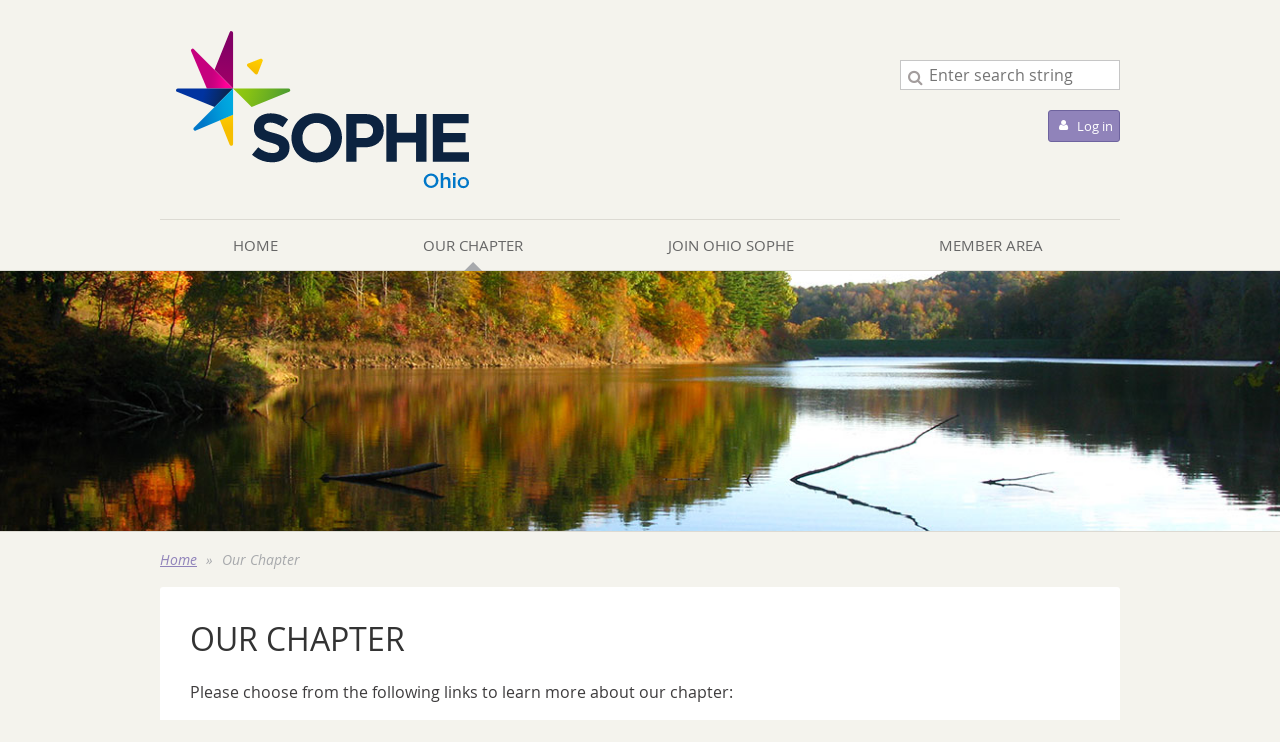

--- FILE ---
content_type: text/html; charset=utf-8
request_url: https://www.ohiosophe.org/Our-Chapter
body_size: 6998
content:
<!DOCTYPE html>
<!--[if lt IE 7 ]><html lang="en" class="no-js ie6 "><![endif]-->
<!--[if IE 7 ]><html lang="en" class="no-js ie7 "> <![endif]-->
<!--[if IE 8 ]><html lang="en" class="no-js ie8 "> <![endif]-->
<!--[if IE 9 ]><html lang="en" class="no-js ie9 "><![endif]-->
<!--[if (gt IE 9)|!(IE)]><!--><html lang="en" class="no-js "> <!--<![endif]-->
  <head id="Head1">
		<link rel="stylesheet" type="text/css" href="https://kit-pro.fontawesome.com/releases/latest/css/pro.min.css" />
<meta name="viewport" content="width=device-width, initial-scale=1">
<link href="https://sf.wildapricot.org/BuiltTheme/firma_above_the_clouds.v3.0/current/002a3ff0/Styles/combined.css" rel="stylesheet" type="text/css" /><link href="https://www.ohiosophe.org/resources/theme/customStyles.css?t=638539771960430000" rel="stylesheet" type="text/css" /><link href="https://www.ohiosophe.org/resources/theme/user.css?t=636289129550000000" rel="stylesheet" type="text/css" /><link href="https://live-sf.wildapricot.org/WebUI/built9.12.0-23d3d10/scripts/public/react/index-84b33b4.css" rel="stylesheet" type="text/css" /><link href="https://live-sf.wildapricot.org/WebUI/built9.12.0-23d3d10/css/shared/ui/shared-ui-compiled.css" rel="stylesheet" type="text/css" /><script type="text/javascript" language="javascript" id="idJavaScriptEnvironment">var bonaPage_BuildVer='9.12.0-23d3d10';
var bonaPage_AdminBackendUrl = '/admin/';
var bonaPage_StatRes='https://live-sf.wildapricot.org/WebUI/';
var bonaPage_InternalPageType = { isUndefinedPage : false,isWebPage : true,isAdminPage : false,isDialogPage : false,isSystemPage : false,isErrorPage : false,isError404Page : false };
var bonaPage_PageView = { isAnonymousView : true,isMemberView : false,isAdminView : false };
var WidgetMode = 0;
var bonaPage_IsUserAnonymous = true;
var bonaPage_ThemeVer='002a3ff0636289129550000000638539771960430000'; var bonaPage_ThemeId = 'firma_above_the_clouds.v3.0'; var bonaPage_ThemeVersion = '3.0';
var bonaPage_id='18049'; version_id='';
if (bonaPage_InternalPageType && (bonaPage_InternalPageType.isSystemPage || bonaPage_InternalPageType.isWebPage) && window.self !== window.top) { var success = true; try { var tmp = top.location.href; if (!tmp) { top.location = self.location; } } catch (err) { try { if (self != top) { top.location = self.location; } } catch (err) { try { if (self != top) { top = self; } success = false; } catch (err) { success = false; } } success = false; } if (!success) { window.onload = function() { document.open('text/html', 'replace'); document.write('<ht'+'ml><he'+'ad></he'+'ad><bo'+'dy><h1>Wrong document context!</h1></bo'+'dy></ht'+'ml>'); document.close(); } } }
try { function waMetricsGlobalHandler(args) { if (WA.topWindow.waMetricsOuterGlobalHandler && typeof(WA.topWindow.waMetricsOuterGlobalHandler) === 'function') { WA.topWindow.waMetricsOuterGlobalHandler(args); }}} catch(err) {}
 try { if (parent && parent.BonaPage) parent.BonaPage.implementBonaPage(window); } catch (err) { }
try { document.write('<style type="text/css"> .WaHideIfJSEnabled, .HideIfJSEnabled { display: none; } </style>'); } catch(err) {}
var bonaPage_WebPackRootPath = 'https://live-sf.wildapricot.org/WebUI/built9.12.0-23d3d10/scripts/public/react/';</script><script type="text/javascript" language="javascript" src="https://live-sf.wildapricot.org/WebUI/built9.12.0-23d3d10/scripts/shared/bonapagetop/bonapagetop-compiled.js" id="idBonaPageTop"></script><script type="text/javascript" language="javascript" src="https://live-sf.wildapricot.org/WebUI/built9.12.0-23d3d10/scripts/public/react/index-84b33b4.js" id="ReactPublicJs"></script><script type="text/javascript" language="javascript" src="https://live-sf.wildapricot.org/WebUI/built9.12.0-23d3d10/scripts/shared/ui/shared-ui-compiled.js" id="idSharedJs"></script><script type="text/javascript" language="javascript" src="https://live-sf.wildapricot.org/WebUI/built9.12.0-23d3d10/General.js" id=""></script><script type="text/javascript" language="javascript" src="https://sf.wildapricot.org/BuiltTheme/firma_above_the_clouds.v3.0/current/002a3ff0/Scripts/combined.js" id=""></script><title>Ohio Society for Public Health Education (SOPHE) - Our Chapter</title>
<link rel="apple-touch-icon" sizes="180x180" href="/Resources/Pictures/Favicon/apple-touch-icon.png">
<link rel="icon" type="image/png" sizes="32x32" href="/Resources/Pictures/Favicon/favicon-32x32.png">
<link rel="icon" type="image/png" sizes="16x16" href="/Resources/Pictures/Favicon/favicon-16x16.png">
<link rel="manifest" href="/Resources/Pictures/Favicon/site.webmanifest">
<link rel="mask-icon" href="/Resources/Pictures/Favicon/safari-pinned-tab.svg" color="#5bbad5">
<link rel="shortcut icon" href="/Resources/Pictures/Favicon/favicon.ico">
<meta name="msapplication-TileColor" content="#da532c">
<meta name="msapplication-config" content="/Resources/Pictures/Favicon/browserconfig.xml">
<meta name="theme-color" content="#ffffff"><link rel="search" type="application/opensearchdescription+xml" title="www.ohiosophe.org" href="/opensearch.ashx" /></head>
  <body id="PAGEID_18049" class="publicContentView LayoutMain">
<div class="mLayout layoutMain state1" id="mLayout">
<div class="mobilePanelContainer">
<div id="id_MobilePanel" data-componentId="MobilePanel" class="WaPlaceHolder WaPlaceHolderMobilePanel" style=""><div style=""><div id="id_xaBsq8r" class="WaGadgetOnly WaGadgetMobilePanel  gadgetStyleNone" style="" data-componentId="xaBsq8r" ><div class="mobilePanel">
	
	<div class="mobilePanelButton buttonMenu" title="Menu">Menu</div>
<div class="mobilePanelButton buttonLogin" title="Log in">Log in</div>
<div class="menuInner">
		<ul class="firstLevel">
<li class=" ">
	<div class="item">
		<a href="https://www.ohiosophe.org/" title="Home"><span>Home</span></a>
</div>
</li>
	
<li class="sel dir">
	<div class="item">
		<a href="https://www.ohiosophe.org/Our-Chapter" title="Our Chapter"><span>Our Chapter</span></a>
<ul class="secondLevel">
<li class=" dir">
	<div class="item">
		<a href="https://www.ohiosophe.org/Our-Profession" title="Our Profession"><span>Our Profession</span></a>
<ul class="secondLevel">
<li class=" ">
	<div class="item">
		<a href="https://www.ohiosophe.org/our-profession/what-is-a-health-educator" title="What is a Health Educator?"><span>What is a Health Educator?</span></a>
</div>
</li>
	
<li class=" ">
	<div class="item">
		<a href="https://www.ohiosophe.org/our-profession/certification-ches" title="Certification (CHES)"><span>Certification (CHES)</span></a>
</div>
</li>
	
</ul>
</div>
</li>
	
<li class=" ">
	<div class="item">
		<a href="https://www.ohiosophe.org/our-chapter/who-is-ohio-sophe" title="About Us"><span>About Us</span></a>
</div>
</li>
	
<li class=" ">
	<div class="item">
		<a href="https://www.ohiosophe.org/our-chapter/ohio-sophe-board-members" title="Board Members"><span>Board Members</span></a>
</div>
</li>
	
<li class=" ">
	<div class="item">
		<a href="https://www.ohiosophe.org/our-chapter/ohio-sophe-committees" title="Committees"><span>Committees</span></a>
</div>
</li>
	
<li class=" ">
	<div class="item">
		<a href="https://www.ohiosophe.org/newsletter" title="Newsletter"><span>Newsletter</span></a>
</div>
</li>
	
</ul>
</div>
</li>
	
<li class=" ">
	<div class="item">
		<a href="https://www.ohiosophe.org/join-ohio-sophe" title="Join Ohio SOPHE"><span>Join Ohio SOPHE</span></a>
</div>
</li>
	
<li class=" dir">
	<div class="item">
		<a href="https://www.ohiosophe.org/member-area" title="Member Area"><span>Member Area</span></a>
<ul class="secondLevel">
<li class=" ">
	<div class="item">
		<a href="https://www.ohiosophe.org/scholarships" title="Scholarships"><span>Scholarships</span></a>
</div>
</li>
	
<li class=" ">
	<div class="item">
		<a href="https://www.ohiosophe.org/calendar" title="Calendar"><span>Calendar</span></a>
</div>
</li>
	
<li class=" ">
	<div class="item">
		<a href="https://www.ohiosophe.org/jobs" title="Job Board"><span>Job Board</span></a>
</div>
</li>
	
<li class=" ">
	<div class="item">
		<a href="https://www.ohiosophe.org/for-members-only" title="For Members Only"><span>For Members Only</span></a>
</div>
</li>
	
<li class=" ">
	<div class="item">
		<a href="https://www.ohiosophe.org/CHES/MCHES-Study-Group" title="CHES/MCHES Study Group and Reimbursement Support"><span>CHES/MCHES Study Group and Reimbursement Support</span></a>
</div>
</li>
	
</ul>
</div>
</li>
	
</ul>
	</div>

	<div class="loginInner">
<div class="loginContainerForm oAuthIsfalse">
<form method="post" action="https://www.ohiosophe.org/Sys/Login" id="id_xaBsq8r_form" class="generalLoginBox"  data-disableInAdminMode="true">
<input type="hidden" name="ReturnUrl" id="id_xaBsq8r_returnUrl" value="">
				<input type="hidden" name="browserData" id="id_xaBsq8r_browserField">
<div class="loginUserName">
<div class="loginUserNameTextBox">
		<input name="email" type="text" maxlength="100" placeholder="Email"  id="id_xaBsq8r_userName" tabindex="1" class="emailTextBoxControl"/>
	</div>
</div><div class="loginPassword">
<div class="loginPasswordTextBox">
		<input name="password" type="password" placeholder="Password" maxlength="50" id="id_xaBsq8r_password" tabindex="2" class="passwordTextBoxControl" autocomplete="off"/>
	</div>
</div> 
    <input id="g-recaptcha-invisible_xaBsq8r" name="g-recaptcha-invisible" value="recaptcha" type="hidden"/> 
    <div id="recapcha_placeholder_xaBsq8r" style="display:none"></div>
    <span id="idReCaptchaValidator_xaBsq8r" errorMessage="Please verify that you are not a robot" style="display:none" validatorType="method" ></span>
    <script>
        $("#idReCaptchaValidator_xaBsq8r").on( "wavalidate", function(event, validationResult) {
            if (grecaptcha.getResponse(widgetId_xaBsq8r).length == 0){
                grecaptcha.execute(widgetId_xaBsq8r);	
                validationResult.shouldStopValidation = true;
                return;
            }

            validationResult.result = true;
        });
  
            var widgetId_xaBsq8r;

            var onloadCallback_xaBsq8r = function() {
                // Renders the HTML element with id 'recapcha_placeholder_xaBsq8r' as a reCAPTCHA widget.
                // The id of the reCAPTCHA widget is assigned to 'widgetId_xaBsq8r'.
                widgetId_xaBsq8r = grecaptcha.render('recapcha_placeholder_xaBsq8r', {
                'sitekey' : '6LfmM_UhAAAAAJSHT-BwkAlQgN0mMViOmaK7oEIV',
                'size': 'invisible',
                'callback': function(){
                    document.getElementById('g-recaptcha-invisible_xaBsq8r').form.submit();
                },
                'theme' : 'light'
            });
        };
    </script>
	
    <script src="https://www.google.com/recaptcha/api.js?onload=onloadCallback_xaBsq8r&render=explicit" async defer></script>

 <div class="loginActionRememberMe">
		<input id="id_xaBsq8r_rememberMe" type="checkbox" name="rememberMe" tabindex="3" class="rememberMeCheckboxControl"/>
		<label for="id_xaBsq8r_rememberMe">Remember me</label>
	</div>
<div class="loginPasswordForgot">
		<a href="https://www.ohiosophe.org/Sys/ResetPasswordRequest">Forgot password</a>
	</div>
<div class="loginAction">
	<input type="submit" name="ctl03$ctl02$loginViewControl$loginControl$Login" value="Log in" id="id_xaBsq8r_loginAction" onclick="if (!browserInfo.clientCookiesEnabled()) {alert('Warning: browser cookies disabled. Please enable them to use this website.'); return false;}" tabindex="4" class="loginButton loginButtonControl"/>
</div></form></div>
</div>

</div>

<script type="text/javascript">

jq$(function()
{
	var gadget = jq$('#id_xaBsq8r'),
		menuContainer = gadget.find('.menuInner'),
		loginContainer = gadget.find('.loginInner');

	gadget.find('.buttonMenu').on("click",function()
	{
		menuContainer.toggle();
		loginContainer.hide();
		jq$(this).toggleClass('active');
        jq$('.buttonLogin').removeClass('active');
		return false;
	});

	gadget.find('.buttonLogin').on("click",function()
	{
		loginContainer.toggle();
		menuContainer.hide();
		jq$(this).toggleClass('active');
        jq$('.buttonMenu').removeClass('active');
		return false;
	});

	gadget.find('.mobilePanel').on("click",function(event)
	{
        if( !(jq$(event.target).parents('.loginInner').size() || event.target.className == 'loginInner') )
        {
            menuContainer.hide();
            loginContainer.hide();
            jq$('.buttonLogin').removeClass('active');
            jq$('.buttonMenu').removeClass('active');
        }

        event.stopPropagation();
	});

	jq$('body').on("click",function()
	{
		menuContainer.hide();
		loginContainer.hide();
		jq$('.buttonLogin').removeClass('active');
        jq$('.buttonMenu').removeClass('active');
	});


	// login
	var browserField = document.getElementById('id_xaBsq8r' + '_browserField');

	if (browserField)
	{
		browserField.value = browserInfo.getBrowserCapabilitiesData();
	}

	jq$('#id_xaBsq8r' + '_form').FormValidate();
	jq$('.WaGadgetMobilePanel form').attr('data-disableInAdminMode', 'false');

});

</script></div></div>
</div></div>

		<!-- header zone -->
		<div class="zoneHeaderOuter">
			<div class="zoneHeader container_12">
				<div class="zoneHeaderInner s1_grid_12 s2_grid_12 s3_grid_12">
<div id="id_Header" data-componentId="Header" class="WaPlaceHolder WaPlaceHolderHeader" style=""><div style="padding-top:20px;padding-bottom:0px;"><div id="id_HedxDMo" data-componentId="HedxDMo" class="WaLayoutContainerFirst" style="margin-bottom:15px;"><table cellspacing="0" cellpadding="0" class="WaLayoutTable" style=""><tr data-componentId="HedxDMo_row" class="WaLayoutRow"><td id="id_CFjoqLR" data-componentId="CFjoqLR" class="WaLayoutItem" style="width:45%;"><div id="id_55lGz1G" class="WaLayoutPlaceHolder placeHolderContainer" data-componentId="55lGz1G" style=""><div style=""><div id="idHeaderContent" class="WaGadgetOnly WaGadgetContent headerContent gadgetStyleNone" style="margin-bottom:0px;" data-componentId="BYcwl2P" ><div class="gadgetStyleBody gadgetContentEditableArea" style="" data-editableArea="0" data-areaHeight="auto">
<a href="/"><img src="/resources/Pictures/SOPHE-Ohio-screen.svg" alt="" title="" border="0" width="325" height="179"></a></div>
</div></div></div></td><td style="width:40px;" data-componentId="CFjoqLR_separator" class="WaLayoutSeparator"><div style="width: inherit;"></div></td><td id="id_huseh9s" data-componentId="huseh9s" class="WaLayoutItem" style="width:55%;"><div id="id_syVjwlP" class="WaLayoutPlaceHolder placeHolderContainer" data-componentId="syVjwlP" style=""><div style="padding-top:40px;"><div id="id_1ctONCI" class="WaGadgetFirst WaGadgetSiteSearch  gadgetStyleNone" style="margin-bottom:20px;" data-componentId="1ctONCI" ><div class="gadgetStyleBody " style=""  data-areaHeight="auto">
<div class="searchBoxOuter alignRight">
	<div class="searchBox">
<form method="post" action="https://www.ohiosophe.org/Sys/Search" id="id_1ctONCI_form" class="generalSearchBox"  data-disableInAdminMode="true">
<span class="searchBoxFieldContainer"><input class="searchBoxField" type="text" name="searchString" id="idid_1ctONCI_searchBox" value="" maxlength="300" autocomplete="off"  placeholder="Enter search string"></span>
<div class="autoSuggestionBox" id="idid_1ctONCI_resultDiv"></div>
</form></div>
	</div>
	<script type="text/javascript">
		(function(){

			function init()
			{
				var model = {};
				model.gadgetId = 'idid_1ctONCI';
				model.searchBoxId = 'idid_1ctONCI_searchBox';
				model.resultDivId = 'idid_1ctONCI_resultDiv';
				model.selectedTypes = '7';
				model.searchTemplate = 'https://www.ohiosophe.org/Sys/Search?q={0}&types={1}&page={2}';
				model.searchActionUrl = '/Sys/Search/DoSearch';
				model.GoToSearchPageTextTemplate = 'Search for &#39;{0}&#39;';
				model.autoSuggest = true;
				var WASiteSearch = new WASiteSearchGadget(model);
			}

			jq$(document).ready(init);
		}) ();
	</script>
</div>
</div><div id="id_ldVGzZM" class="WaGadgetLast WaGadgetLoginButton  gadgetStyleNone" style="margin-top:10px;margin-bottom:20px;" data-componentId="ldVGzZM" ><div class="loginButtonBackground"></div>
<div class="loginButtonWrapper alignRight">
  <div class="loginBoxLinkContainer">
    <a class="loginBoxLinkButton" href="https://www.ohiosophe.org/Sys/Login">Log in</a>
  </div>
  </div>
<script type="text/javascript">
  jq$(function() {
    var gadgetLoginButton = jq$('#id_ldVGzZM');
    var leftOffset;
    
    function resizeBgLogin() {
      // background track
      leftOffset = (gadgetLoginButton.closest('.WaLayoutTable').length > 0) ? gadgetLoginButton.closest('.WaLayoutTable').width() : gadgetLoginButton.width();
        
      gadgetLoginButton.find('.loginButtonBackground').css({
        'width': jq$('body').width(),
        'left': ( ( jq$('body').width() - leftOffset ) * -0.5 )
      });
    }

    resizeBgLogin();
    jq$(window).resize(function() { resizeBgLogin(); });
  });
</script>
</div></div></div></td></tr></table> </div><div id="id_tN6C1sJ" class="WaGadgetLast WaGadgetMenuHorizontal light menuStyle002" style="" data-componentId="tN6C1sJ" ><div data-sticky-wrapper="true">
    <div class="stickness">
        <div class="menuBackground"></div>
        <div class="menuInner">
            <ul class="firstLevel">
                <li class=" ">
	<div class="item">
		<a href="https://www.ohiosophe.org/" title="Home"><span>Home</span></a>
</div>
</li>
	
<li class="sel dir">
	<div class="item">
		<a href="https://www.ohiosophe.org/Our-Chapter" title="Our Chapter"><span>Our Chapter</span></a>
<ul class="secondLevel">
<li class=" dir">
	<div class="item">
		<a href="https://www.ohiosophe.org/Our-Profession" title="Our Profession"><span>Our Profession</span></a>
<ul class="secondLevel">
<li class=" ">
	<div class="item">
		<a href="https://www.ohiosophe.org/our-profession/what-is-a-health-educator" title="What is a Health Educator?"><span>What is a Health Educator?</span></a>
</div>
</li>
	
<li class=" ">
	<div class="item">
		<a href="https://www.ohiosophe.org/our-profession/certification-ches" title="Certification (CHES)"><span>Certification (CHES)</span></a>
</div>
</li>
	
</ul>
</div>
</li>
	
<li class=" ">
	<div class="item">
		<a href="https://www.ohiosophe.org/our-chapter/who-is-ohio-sophe" title="About Us"><span>About Us</span></a>
</div>
</li>
	
<li class=" ">
	<div class="item">
		<a href="https://www.ohiosophe.org/our-chapter/ohio-sophe-board-members" title="Board Members"><span>Board Members</span></a>
</div>
</li>
	
<li class=" ">
	<div class="item">
		<a href="https://www.ohiosophe.org/our-chapter/ohio-sophe-committees" title="Committees"><span>Committees</span></a>
</div>
</li>
	
<li class=" ">
	<div class="item">
		<a href="https://www.ohiosophe.org/newsletter" title="Newsletter"><span>Newsletter</span></a>
</div>
</li>
	
</ul>
</div>
</li>
	
<li class=" ">
	<div class="item">
		<a href="https://www.ohiosophe.org/join-ohio-sophe" title="Join Ohio SOPHE"><span>Join Ohio SOPHE</span></a>
</div>
</li>
	
<li class=" dir">
	<div class="item">
		<a href="https://www.ohiosophe.org/member-area" title="Member Area"><span>Member Area</span></a>
<ul class="secondLevel">
<li class=" ">
	<div class="item">
		<a href="https://www.ohiosophe.org/scholarships" title="Scholarships"><span>Scholarships</span></a>
</div>
</li>
	
<li class=" ">
	<div class="item">
		<a href="https://www.ohiosophe.org/calendar" title="Calendar"><span>Calendar</span></a>
</div>
</li>
	
<li class=" ">
	<div class="item">
		<a href="https://www.ohiosophe.org/jobs" title="Job Board"><span>Job Board</span></a>
</div>
</li>
	
<li class=" ">
	<div class="item">
		<a href="https://www.ohiosophe.org/for-members-only" title="For Members Only"><span>For Members Only</span></a>
</div>
</li>
	
<li class=" ">
	<div class="item">
		<a href="https://www.ohiosophe.org/CHES/MCHES-Study-Group" title="CHES/MCHES Study Group and Reimbursement Support"><span>CHES/MCHES Study Group and Reimbursement Support</span></a>
</div>
</li>
	
</ul>
</div>
</li>
	
</ul>
        </div>
    </div>
</div>

<script type="text/javascript">
    if (window.WaMenuHorizontal)
    {
        jq$(document).ready(function()
        {
            new stickyPlaceholder();
            new WaMenuHorizontal({ id: "id_tN6C1sJ" });
        });
    }
</script>


<script type="text/javascript">
    jq$(function()
    {
        var gadgetHorMenu = jq$('#id_tN6C1sJ');
        var leftOffset;

        function resizeBg()
        {
            // background track

            leftOffset = (gadgetHorMenu.closest('.WaLayoutTable').length > 0) ? gadgetHorMenu.closest('.WaLayoutTable').width() : gadgetHorMenu.width();

            gadgetHorMenu.find('.menuBackground').css(
            {
                'width': jq$('body').width(),
                'left': ( ( jq$('body').width() - leftOffset ) * -0.5 )
            });
        }

        resizeBg();

        jq$(window).resize(function()
        {
            resizeBg();
        });
    });
</script></div></div>
</div></div>
			</div>
		</div>

		<div class="zoneHeader1Outer">
			<div class="zoneHeader1 container_12">
				<div class="zoneHeader1Inner s1_grid_12 s2_grid_12 s3_grid_12">
					<div class="color"></div>
<div id="id_Header1" data-componentId="Header1" class="WaPlaceHolder WaPlaceHolderHeader1" style=""><div style=""><div id="id_XMyhdJt" class="WaGadgetOnly WaGadgetContent  gadgetStyleNone" style="background-image:url(&#39;/resources/Pictures/Header Images/Dow_Lake_at_Strouds_Run_State_Park_in_Mid_October-resized.jpg&#39;);background-repeat:no-repeat;background-position:center top;background-size:cover;" data-componentId="XMyhdJt" ><div class="gadgetStyleBody gadgetContentEditableArea" style="" data-editableArea="0" data-areaHeight="auto">
<p><br></p></div>
</div></div>
</div></div>
			</div>
		</div>

		<div class="zoneHeader2Outer">
			<div class="zoneHeader2 container_12">
				<div class="zoneHeader2Inner s1_grid_12 s2_grid_12 s3_grid_12">
<div id="id_Header2" data-componentId="Header2" class="WaPlaceHolder WaPlaceHolderHeader2" style=""><div style="padding-top:15px;padding-bottom:15px;"><div id="id_SjOlktW" class="WaGadgetOnly WaGadgetBreadcrumbs  gadgetStyleNone" style="" data-componentId="SjOlktW" ><div class="gadgetStyleBody " style=""  data-areaHeight="auto">
<ul>
<li><a href="https://www.ohiosophe.org/">Home</a></li>
<li class="last"><span>Our Chapter</span></li>
</ul>
</div>
</div></div>
</div></div>
			</div>
		</div>
		<!-- /header zone -->

<!-- content zone -->
	<div class="zoneContentOuter">
		<div class="zoneContent container_12">
			<div class="zoneContentInner s1_grid_12 s2_grid_12 s3_grid_12">
<div id="id_Content" data-componentId="Content" class="WaPlaceHolder WaPlaceHolderContent" style=""><div style="margin-bottom: 50px;padding-top:30px;padding-right:30px;padding-bottom:40px;padding-left:30px;"><div id="id_wtUnVfr" class="WaGadgetFirst WaGadgetContent  gadgetStyleNone" style="" data-componentId="wtUnVfr" ><div class="gadgetStyleBody gadgetContentEditableArea" style="" data-editableArea="0" data-areaHeight="auto">
<h1>Our Chapter</h1></div>
</div><div id="id_KiC9ex5" class="WaGadget WaGadgetContent  gadgetStyleNone" style="" data-componentId="KiC9ex5" ><div class="gadgetStyleBody gadgetContentEditableArea" style="" data-editableArea="0" data-areaHeight="auto">
<p>Please choose from the following links to learn more about our chapter:</p></div>
</div><div id="id_6uLINQR" class="WaGadgetLast WaGadgetNavigationLinks  gadgetStyle001" style="" data-componentId="6uLINQR" ><div class="gadgetStyleBody " style=""  data-areaHeight="auto">
<ul class="orientationVertical">
<li>
	<a href="https://www.ohiosophe.org/Our-Profession">Our Profession</a>

</li><li>
	<a href="https://www.ohiosophe.org/our-chapter/who-is-ohio-sophe">About Us</a>

</li><li>
	<a href="https://www.ohiosophe.org/our-chapter/ohio-sophe-board-members">Board Members</a>

</li><li>
	<a href="https://www.ohiosophe.org/our-chapter/ohio-sophe-committees">Committees</a>

</li><li>
	<a href="https://www.ohiosophe.org/newsletter">Newsletter</a>

</li></ul>


</div>
</div></div>
</div></div>
		</div>
	</div>
	<!-- /content zone -->

<!-- footer zone -->
		<div class="zoneFooterOuter">
			<div class="zoneFooter container_12">
				<div class="zoneFooterInner s1_grid_12 s2_grid_12 s3_grid_12">
<div id="id_Footer" data-componentId="Footer" class="WaPlaceHolder WaPlaceHolderFooter" style=""><div style="padding-top:0px;padding-right:0px;padding-bottom:0px;padding-left:0px;"><div id="id_4wblsCL" class="WaGadgetOnly WaGadgetMenuHorizontal  menuStyle001" style="" data-componentId="4wblsCL" ><div data-sticky-wrapper="true">
    <div class="stickness">
        <div class="menuBackground"></div>
        <div class="menuInner">
            <ul class="firstLevel">
                <li class=" ">
	<div class="item">
		<a href="https://www.ohiosophe.org/" title="Home"><span>Home</span></a>
</div>
</li>
	
<li class="sel ">
	<div class="item">
		<a href="https://www.ohiosophe.org/Our-Chapter" title="Our Chapter"><span>Our Chapter</span></a>
</div>
</li>
	
<li class=" ">
	<div class="item">
		<a href="https://www.ohiosophe.org/join-ohio-sophe" title="Join Ohio SOPHE"><span>Join Ohio SOPHE</span></a>
</div>
</li>
	
<li class=" ">
	<div class="item">
		<a href="https://www.ohiosophe.org/member-area" title="Member Area"><span>Member Area</span></a>
</div>
</li>
	
</ul>
        </div>
    </div>
</div>

<script type="text/javascript">
    if (window.WaMenuHorizontal)
    {
        jq$(document).ready(function()
        {
            new stickyPlaceholder();
            new WaMenuHorizontal({ id: "id_4wblsCL" });
        });
    }
</script>


<script type="text/javascript">
    jq$(function()
    {
        var gadgetHorMenu = jq$('#id_4wblsCL');
        var leftOffset;

        function resizeBg()
        {
            // background track

            leftOffset = (gadgetHorMenu.closest('.WaLayoutTable').length > 0) ? gadgetHorMenu.closest('.WaLayoutTable').width() : gadgetHorMenu.width();

            gadgetHorMenu.find('.menuBackground').css(
            {
                'width': jq$('body').width(),
                'left': ( ( jq$('body').width() - leftOffset ) * -0.5 )
            });
        }

        resizeBg();

        jq$(window).resize(function()
        {
            resizeBg();
        });
    });
</script></div></div>
</div></div>
			</div>
		</div>

        <div class="zoneFooter1Outer">
            <div class="zoneFooter1 container_12">
                <div class="zoneFooter1Inner s1_grid_12 s2_grid_12 s3_grid_12">
                    <div id="id_Footer1" data-componentId="Footer1" class="WaPlaceHolder WaPlaceHolderFooter1" style=""><div style="padding-top:35px;padding-right:30px;padding-bottom:25px;padding-left:30px;"><div id="idFooterContent" class="WaGadgetFirst WaGadgetContent footerContent gadgetStyleNone" style="" data-componentId="wIv494a" ><div class="gadgetStyleBody gadgetContentEditableArea" style="" data-editableArea="0" data-areaHeight="auto">
<h3 align="center"><font>Ohio SOPHE</font></h3>

<div align="center">
  <font><font>Email us:</font> <font>admin [at] ohiosophe [dot] org</font>&nbsp;&nbsp;<font>|&nbsp;&nbsp;<a href="/Sitemap"><font>Site Map</font></a></font></font>
</div>
</div>
</div><div id="id_1Pd3tIy" class="WaGadgetLast WaGadgetSocialProfile  gadgetStyle002" style="" data-componentId="1Pd3tIy" ><div class="gadgetStyleBody " style=""  data-areaHeight="auto">
<div class="socialProfileWrapper alignCenter fixedfalse">
	<ul class="orientationHorizontal"><li><a href="https://www.facebook.com/OhioSOPHE" title="Facebook" class="Facebook" target="_blank"></a></li><li><a href="https://x.com/wildapricot" title="X" class="X" target="_blank"></a></li><li><a href="https://www.linkedin.com/groups/4470302" title="LinkedIn" class="LinkedIn" target="_blank"></a></li><li><a href="https://www.instagram.com/ohiosophe/" title="Instagram" class="Instagram" target="_blank"></a></li></ul>
</div>
</div>
<script>
    jq$(document).ready(function() {
        jq$(".socialProfileWrapper.fixedtrue").closest(".WaGadgetSocialProfile").addClass("fixed");
        jq$(".socialProfileWrapper.fixedtrue ul").removeClass("orientationHorizontal").addClass("orientationVertical");

        // new stuff
        var mobileResolution = 959,
                innerPadding = 10,
                target = jq$('#id_1Pd3tIy.WaGadgetSocialProfile.fixed'),
                stickyAnchor = target.closest('.WaPlaceHolder');

        if( target && stickyAnchor.length > 0 )
        {
            makeSocialSticky(stickyAnchor, target);

            jq$(window).scroll( function()
            {
                makeSocialSticky(stickyAnchor, target);
            });

            jq$(window).resize( function()
            {
                makeSocialSticky(stickyAnchor, target);
            });

            makeSocialSticky(stickyAnchor, target);
        }

        function makeSocialSticky(anchor, target){
            var anchorOffset = anchor.offset().top,
                windowTop = jq$(window).scrollTop(),
                styleNoneMargin = (target.hasClass('gadgetStyleNone'))? 6:0;


            if ( window.innerWidth < mobileResolution){ // for inner position
                if (windowTop > anchorOffset+innerPadding && target.height() < jq$(window).height()) {
                    var innerOffset = anchor.offset().left + anchor.width() - target.width() - innerPadding;
                    target.addClass('sticky').css("left", innerOffset).css("right", "auto");
                }
                else{
                    target.removeClass('sticky').css("left","").css("right","");
                }
            }
            else{ //for outer position
                if (windowTop > anchorOffset && target.height() < jq$(window).height()) {
                    target.addClass('sticky').css("left", anchor.offset().left + anchor.width() + styleNoneMargin).css("right", "auto");
                }
                else{
                    target.removeClass('sticky').css("left","").css("right","");
                }
            }


        };
        //end of new stuff
    });
</script>
</div></div>
</div></div>
            </div>
        </div>
		<!-- /footer zone -->

		<!-- branding zone -->
<div class="zoneBrandingOuter">
			<div class="zoneBranding container_12">
				<div class="zoneBrandingInner s1_grid_12 s2_grid_12 s3_grid_12">
<div id="idFooterPoweredByContainer">
	<span id="idFooterPoweredByWA">
Powered by <a href="http://www.wildapricot.com" target="_blank">Wild Apricot</a> Membership Software</span>
</div>
</div>
			</div>
		</div>
<!-- /branding zone -->
</div></body>
</html>
<script type="text/javascript">if (window.BonaPage && BonaPage.setPageState) { BonaPage.setPageState(BonaPage.PAGE_PARSED); }</script>

--- FILE ---
content_type: text/html; charset=utf-8
request_url: https://www.google.com/recaptcha/api2/anchor?ar=1&k=6LfmM_UhAAAAAJSHT-BwkAlQgN0mMViOmaK7oEIV&co=aHR0cHM6Ly93d3cub2hpb3NvcGhlLm9yZzo0NDM.&hl=en&v=PoyoqOPhxBO7pBk68S4YbpHZ&theme=light&size=invisible&anchor-ms=20000&execute-ms=30000&cb=7idwphwtrgfp
body_size: 49515
content:
<!DOCTYPE HTML><html dir="ltr" lang="en"><head><meta http-equiv="Content-Type" content="text/html; charset=UTF-8">
<meta http-equiv="X-UA-Compatible" content="IE=edge">
<title>reCAPTCHA</title>
<style type="text/css">
/* cyrillic-ext */
@font-face {
  font-family: 'Roboto';
  font-style: normal;
  font-weight: 400;
  font-stretch: 100%;
  src: url(//fonts.gstatic.com/s/roboto/v48/KFO7CnqEu92Fr1ME7kSn66aGLdTylUAMa3GUBHMdazTgWw.woff2) format('woff2');
  unicode-range: U+0460-052F, U+1C80-1C8A, U+20B4, U+2DE0-2DFF, U+A640-A69F, U+FE2E-FE2F;
}
/* cyrillic */
@font-face {
  font-family: 'Roboto';
  font-style: normal;
  font-weight: 400;
  font-stretch: 100%;
  src: url(//fonts.gstatic.com/s/roboto/v48/KFO7CnqEu92Fr1ME7kSn66aGLdTylUAMa3iUBHMdazTgWw.woff2) format('woff2');
  unicode-range: U+0301, U+0400-045F, U+0490-0491, U+04B0-04B1, U+2116;
}
/* greek-ext */
@font-face {
  font-family: 'Roboto';
  font-style: normal;
  font-weight: 400;
  font-stretch: 100%;
  src: url(//fonts.gstatic.com/s/roboto/v48/KFO7CnqEu92Fr1ME7kSn66aGLdTylUAMa3CUBHMdazTgWw.woff2) format('woff2');
  unicode-range: U+1F00-1FFF;
}
/* greek */
@font-face {
  font-family: 'Roboto';
  font-style: normal;
  font-weight: 400;
  font-stretch: 100%;
  src: url(//fonts.gstatic.com/s/roboto/v48/KFO7CnqEu92Fr1ME7kSn66aGLdTylUAMa3-UBHMdazTgWw.woff2) format('woff2');
  unicode-range: U+0370-0377, U+037A-037F, U+0384-038A, U+038C, U+038E-03A1, U+03A3-03FF;
}
/* math */
@font-face {
  font-family: 'Roboto';
  font-style: normal;
  font-weight: 400;
  font-stretch: 100%;
  src: url(//fonts.gstatic.com/s/roboto/v48/KFO7CnqEu92Fr1ME7kSn66aGLdTylUAMawCUBHMdazTgWw.woff2) format('woff2');
  unicode-range: U+0302-0303, U+0305, U+0307-0308, U+0310, U+0312, U+0315, U+031A, U+0326-0327, U+032C, U+032F-0330, U+0332-0333, U+0338, U+033A, U+0346, U+034D, U+0391-03A1, U+03A3-03A9, U+03B1-03C9, U+03D1, U+03D5-03D6, U+03F0-03F1, U+03F4-03F5, U+2016-2017, U+2034-2038, U+203C, U+2040, U+2043, U+2047, U+2050, U+2057, U+205F, U+2070-2071, U+2074-208E, U+2090-209C, U+20D0-20DC, U+20E1, U+20E5-20EF, U+2100-2112, U+2114-2115, U+2117-2121, U+2123-214F, U+2190, U+2192, U+2194-21AE, U+21B0-21E5, U+21F1-21F2, U+21F4-2211, U+2213-2214, U+2216-22FF, U+2308-230B, U+2310, U+2319, U+231C-2321, U+2336-237A, U+237C, U+2395, U+239B-23B7, U+23D0, U+23DC-23E1, U+2474-2475, U+25AF, U+25B3, U+25B7, U+25BD, U+25C1, U+25CA, U+25CC, U+25FB, U+266D-266F, U+27C0-27FF, U+2900-2AFF, U+2B0E-2B11, U+2B30-2B4C, U+2BFE, U+3030, U+FF5B, U+FF5D, U+1D400-1D7FF, U+1EE00-1EEFF;
}
/* symbols */
@font-face {
  font-family: 'Roboto';
  font-style: normal;
  font-weight: 400;
  font-stretch: 100%;
  src: url(//fonts.gstatic.com/s/roboto/v48/KFO7CnqEu92Fr1ME7kSn66aGLdTylUAMaxKUBHMdazTgWw.woff2) format('woff2');
  unicode-range: U+0001-000C, U+000E-001F, U+007F-009F, U+20DD-20E0, U+20E2-20E4, U+2150-218F, U+2190, U+2192, U+2194-2199, U+21AF, U+21E6-21F0, U+21F3, U+2218-2219, U+2299, U+22C4-22C6, U+2300-243F, U+2440-244A, U+2460-24FF, U+25A0-27BF, U+2800-28FF, U+2921-2922, U+2981, U+29BF, U+29EB, U+2B00-2BFF, U+4DC0-4DFF, U+FFF9-FFFB, U+10140-1018E, U+10190-1019C, U+101A0, U+101D0-101FD, U+102E0-102FB, U+10E60-10E7E, U+1D2C0-1D2D3, U+1D2E0-1D37F, U+1F000-1F0FF, U+1F100-1F1AD, U+1F1E6-1F1FF, U+1F30D-1F30F, U+1F315, U+1F31C, U+1F31E, U+1F320-1F32C, U+1F336, U+1F378, U+1F37D, U+1F382, U+1F393-1F39F, U+1F3A7-1F3A8, U+1F3AC-1F3AF, U+1F3C2, U+1F3C4-1F3C6, U+1F3CA-1F3CE, U+1F3D4-1F3E0, U+1F3ED, U+1F3F1-1F3F3, U+1F3F5-1F3F7, U+1F408, U+1F415, U+1F41F, U+1F426, U+1F43F, U+1F441-1F442, U+1F444, U+1F446-1F449, U+1F44C-1F44E, U+1F453, U+1F46A, U+1F47D, U+1F4A3, U+1F4B0, U+1F4B3, U+1F4B9, U+1F4BB, U+1F4BF, U+1F4C8-1F4CB, U+1F4D6, U+1F4DA, U+1F4DF, U+1F4E3-1F4E6, U+1F4EA-1F4ED, U+1F4F7, U+1F4F9-1F4FB, U+1F4FD-1F4FE, U+1F503, U+1F507-1F50B, U+1F50D, U+1F512-1F513, U+1F53E-1F54A, U+1F54F-1F5FA, U+1F610, U+1F650-1F67F, U+1F687, U+1F68D, U+1F691, U+1F694, U+1F698, U+1F6AD, U+1F6B2, U+1F6B9-1F6BA, U+1F6BC, U+1F6C6-1F6CF, U+1F6D3-1F6D7, U+1F6E0-1F6EA, U+1F6F0-1F6F3, U+1F6F7-1F6FC, U+1F700-1F7FF, U+1F800-1F80B, U+1F810-1F847, U+1F850-1F859, U+1F860-1F887, U+1F890-1F8AD, U+1F8B0-1F8BB, U+1F8C0-1F8C1, U+1F900-1F90B, U+1F93B, U+1F946, U+1F984, U+1F996, U+1F9E9, U+1FA00-1FA6F, U+1FA70-1FA7C, U+1FA80-1FA89, U+1FA8F-1FAC6, U+1FACE-1FADC, U+1FADF-1FAE9, U+1FAF0-1FAF8, U+1FB00-1FBFF;
}
/* vietnamese */
@font-face {
  font-family: 'Roboto';
  font-style: normal;
  font-weight: 400;
  font-stretch: 100%;
  src: url(//fonts.gstatic.com/s/roboto/v48/KFO7CnqEu92Fr1ME7kSn66aGLdTylUAMa3OUBHMdazTgWw.woff2) format('woff2');
  unicode-range: U+0102-0103, U+0110-0111, U+0128-0129, U+0168-0169, U+01A0-01A1, U+01AF-01B0, U+0300-0301, U+0303-0304, U+0308-0309, U+0323, U+0329, U+1EA0-1EF9, U+20AB;
}
/* latin-ext */
@font-face {
  font-family: 'Roboto';
  font-style: normal;
  font-weight: 400;
  font-stretch: 100%;
  src: url(//fonts.gstatic.com/s/roboto/v48/KFO7CnqEu92Fr1ME7kSn66aGLdTylUAMa3KUBHMdazTgWw.woff2) format('woff2');
  unicode-range: U+0100-02BA, U+02BD-02C5, U+02C7-02CC, U+02CE-02D7, U+02DD-02FF, U+0304, U+0308, U+0329, U+1D00-1DBF, U+1E00-1E9F, U+1EF2-1EFF, U+2020, U+20A0-20AB, U+20AD-20C0, U+2113, U+2C60-2C7F, U+A720-A7FF;
}
/* latin */
@font-face {
  font-family: 'Roboto';
  font-style: normal;
  font-weight: 400;
  font-stretch: 100%;
  src: url(//fonts.gstatic.com/s/roboto/v48/KFO7CnqEu92Fr1ME7kSn66aGLdTylUAMa3yUBHMdazQ.woff2) format('woff2');
  unicode-range: U+0000-00FF, U+0131, U+0152-0153, U+02BB-02BC, U+02C6, U+02DA, U+02DC, U+0304, U+0308, U+0329, U+2000-206F, U+20AC, U+2122, U+2191, U+2193, U+2212, U+2215, U+FEFF, U+FFFD;
}
/* cyrillic-ext */
@font-face {
  font-family: 'Roboto';
  font-style: normal;
  font-weight: 500;
  font-stretch: 100%;
  src: url(//fonts.gstatic.com/s/roboto/v48/KFO7CnqEu92Fr1ME7kSn66aGLdTylUAMa3GUBHMdazTgWw.woff2) format('woff2');
  unicode-range: U+0460-052F, U+1C80-1C8A, U+20B4, U+2DE0-2DFF, U+A640-A69F, U+FE2E-FE2F;
}
/* cyrillic */
@font-face {
  font-family: 'Roboto';
  font-style: normal;
  font-weight: 500;
  font-stretch: 100%;
  src: url(//fonts.gstatic.com/s/roboto/v48/KFO7CnqEu92Fr1ME7kSn66aGLdTylUAMa3iUBHMdazTgWw.woff2) format('woff2');
  unicode-range: U+0301, U+0400-045F, U+0490-0491, U+04B0-04B1, U+2116;
}
/* greek-ext */
@font-face {
  font-family: 'Roboto';
  font-style: normal;
  font-weight: 500;
  font-stretch: 100%;
  src: url(//fonts.gstatic.com/s/roboto/v48/KFO7CnqEu92Fr1ME7kSn66aGLdTylUAMa3CUBHMdazTgWw.woff2) format('woff2');
  unicode-range: U+1F00-1FFF;
}
/* greek */
@font-face {
  font-family: 'Roboto';
  font-style: normal;
  font-weight: 500;
  font-stretch: 100%;
  src: url(//fonts.gstatic.com/s/roboto/v48/KFO7CnqEu92Fr1ME7kSn66aGLdTylUAMa3-UBHMdazTgWw.woff2) format('woff2');
  unicode-range: U+0370-0377, U+037A-037F, U+0384-038A, U+038C, U+038E-03A1, U+03A3-03FF;
}
/* math */
@font-face {
  font-family: 'Roboto';
  font-style: normal;
  font-weight: 500;
  font-stretch: 100%;
  src: url(//fonts.gstatic.com/s/roboto/v48/KFO7CnqEu92Fr1ME7kSn66aGLdTylUAMawCUBHMdazTgWw.woff2) format('woff2');
  unicode-range: U+0302-0303, U+0305, U+0307-0308, U+0310, U+0312, U+0315, U+031A, U+0326-0327, U+032C, U+032F-0330, U+0332-0333, U+0338, U+033A, U+0346, U+034D, U+0391-03A1, U+03A3-03A9, U+03B1-03C9, U+03D1, U+03D5-03D6, U+03F0-03F1, U+03F4-03F5, U+2016-2017, U+2034-2038, U+203C, U+2040, U+2043, U+2047, U+2050, U+2057, U+205F, U+2070-2071, U+2074-208E, U+2090-209C, U+20D0-20DC, U+20E1, U+20E5-20EF, U+2100-2112, U+2114-2115, U+2117-2121, U+2123-214F, U+2190, U+2192, U+2194-21AE, U+21B0-21E5, U+21F1-21F2, U+21F4-2211, U+2213-2214, U+2216-22FF, U+2308-230B, U+2310, U+2319, U+231C-2321, U+2336-237A, U+237C, U+2395, U+239B-23B7, U+23D0, U+23DC-23E1, U+2474-2475, U+25AF, U+25B3, U+25B7, U+25BD, U+25C1, U+25CA, U+25CC, U+25FB, U+266D-266F, U+27C0-27FF, U+2900-2AFF, U+2B0E-2B11, U+2B30-2B4C, U+2BFE, U+3030, U+FF5B, U+FF5D, U+1D400-1D7FF, U+1EE00-1EEFF;
}
/* symbols */
@font-face {
  font-family: 'Roboto';
  font-style: normal;
  font-weight: 500;
  font-stretch: 100%;
  src: url(//fonts.gstatic.com/s/roboto/v48/KFO7CnqEu92Fr1ME7kSn66aGLdTylUAMaxKUBHMdazTgWw.woff2) format('woff2');
  unicode-range: U+0001-000C, U+000E-001F, U+007F-009F, U+20DD-20E0, U+20E2-20E4, U+2150-218F, U+2190, U+2192, U+2194-2199, U+21AF, U+21E6-21F0, U+21F3, U+2218-2219, U+2299, U+22C4-22C6, U+2300-243F, U+2440-244A, U+2460-24FF, U+25A0-27BF, U+2800-28FF, U+2921-2922, U+2981, U+29BF, U+29EB, U+2B00-2BFF, U+4DC0-4DFF, U+FFF9-FFFB, U+10140-1018E, U+10190-1019C, U+101A0, U+101D0-101FD, U+102E0-102FB, U+10E60-10E7E, U+1D2C0-1D2D3, U+1D2E0-1D37F, U+1F000-1F0FF, U+1F100-1F1AD, U+1F1E6-1F1FF, U+1F30D-1F30F, U+1F315, U+1F31C, U+1F31E, U+1F320-1F32C, U+1F336, U+1F378, U+1F37D, U+1F382, U+1F393-1F39F, U+1F3A7-1F3A8, U+1F3AC-1F3AF, U+1F3C2, U+1F3C4-1F3C6, U+1F3CA-1F3CE, U+1F3D4-1F3E0, U+1F3ED, U+1F3F1-1F3F3, U+1F3F5-1F3F7, U+1F408, U+1F415, U+1F41F, U+1F426, U+1F43F, U+1F441-1F442, U+1F444, U+1F446-1F449, U+1F44C-1F44E, U+1F453, U+1F46A, U+1F47D, U+1F4A3, U+1F4B0, U+1F4B3, U+1F4B9, U+1F4BB, U+1F4BF, U+1F4C8-1F4CB, U+1F4D6, U+1F4DA, U+1F4DF, U+1F4E3-1F4E6, U+1F4EA-1F4ED, U+1F4F7, U+1F4F9-1F4FB, U+1F4FD-1F4FE, U+1F503, U+1F507-1F50B, U+1F50D, U+1F512-1F513, U+1F53E-1F54A, U+1F54F-1F5FA, U+1F610, U+1F650-1F67F, U+1F687, U+1F68D, U+1F691, U+1F694, U+1F698, U+1F6AD, U+1F6B2, U+1F6B9-1F6BA, U+1F6BC, U+1F6C6-1F6CF, U+1F6D3-1F6D7, U+1F6E0-1F6EA, U+1F6F0-1F6F3, U+1F6F7-1F6FC, U+1F700-1F7FF, U+1F800-1F80B, U+1F810-1F847, U+1F850-1F859, U+1F860-1F887, U+1F890-1F8AD, U+1F8B0-1F8BB, U+1F8C0-1F8C1, U+1F900-1F90B, U+1F93B, U+1F946, U+1F984, U+1F996, U+1F9E9, U+1FA00-1FA6F, U+1FA70-1FA7C, U+1FA80-1FA89, U+1FA8F-1FAC6, U+1FACE-1FADC, U+1FADF-1FAE9, U+1FAF0-1FAF8, U+1FB00-1FBFF;
}
/* vietnamese */
@font-face {
  font-family: 'Roboto';
  font-style: normal;
  font-weight: 500;
  font-stretch: 100%;
  src: url(//fonts.gstatic.com/s/roboto/v48/KFO7CnqEu92Fr1ME7kSn66aGLdTylUAMa3OUBHMdazTgWw.woff2) format('woff2');
  unicode-range: U+0102-0103, U+0110-0111, U+0128-0129, U+0168-0169, U+01A0-01A1, U+01AF-01B0, U+0300-0301, U+0303-0304, U+0308-0309, U+0323, U+0329, U+1EA0-1EF9, U+20AB;
}
/* latin-ext */
@font-face {
  font-family: 'Roboto';
  font-style: normal;
  font-weight: 500;
  font-stretch: 100%;
  src: url(//fonts.gstatic.com/s/roboto/v48/KFO7CnqEu92Fr1ME7kSn66aGLdTylUAMa3KUBHMdazTgWw.woff2) format('woff2');
  unicode-range: U+0100-02BA, U+02BD-02C5, U+02C7-02CC, U+02CE-02D7, U+02DD-02FF, U+0304, U+0308, U+0329, U+1D00-1DBF, U+1E00-1E9F, U+1EF2-1EFF, U+2020, U+20A0-20AB, U+20AD-20C0, U+2113, U+2C60-2C7F, U+A720-A7FF;
}
/* latin */
@font-face {
  font-family: 'Roboto';
  font-style: normal;
  font-weight: 500;
  font-stretch: 100%;
  src: url(//fonts.gstatic.com/s/roboto/v48/KFO7CnqEu92Fr1ME7kSn66aGLdTylUAMa3yUBHMdazQ.woff2) format('woff2');
  unicode-range: U+0000-00FF, U+0131, U+0152-0153, U+02BB-02BC, U+02C6, U+02DA, U+02DC, U+0304, U+0308, U+0329, U+2000-206F, U+20AC, U+2122, U+2191, U+2193, U+2212, U+2215, U+FEFF, U+FFFD;
}
/* cyrillic-ext */
@font-face {
  font-family: 'Roboto';
  font-style: normal;
  font-weight: 900;
  font-stretch: 100%;
  src: url(//fonts.gstatic.com/s/roboto/v48/KFO7CnqEu92Fr1ME7kSn66aGLdTylUAMa3GUBHMdazTgWw.woff2) format('woff2');
  unicode-range: U+0460-052F, U+1C80-1C8A, U+20B4, U+2DE0-2DFF, U+A640-A69F, U+FE2E-FE2F;
}
/* cyrillic */
@font-face {
  font-family: 'Roboto';
  font-style: normal;
  font-weight: 900;
  font-stretch: 100%;
  src: url(//fonts.gstatic.com/s/roboto/v48/KFO7CnqEu92Fr1ME7kSn66aGLdTylUAMa3iUBHMdazTgWw.woff2) format('woff2');
  unicode-range: U+0301, U+0400-045F, U+0490-0491, U+04B0-04B1, U+2116;
}
/* greek-ext */
@font-face {
  font-family: 'Roboto';
  font-style: normal;
  font-weight: 900;
  font-stretch: 100%;
  src: url(//fonts.gstatic.com/s/roboto/v48/KFO7CnqEu92Fr1ME7kSn66aGLdTylUAMa3CUBHMdazTgWw.woff2) format('woff2');
  unicode-range: U+1F00-1FFF;
}
/* greek */
@font-face {
  font-family: 'Roboto';
  font-style: normal;
  font-weight: 900;
  font-stretch: 100%;
  src: url(//fonts.gstatic.com/s/roboto/v48/KFO7CnqEu92Fr1ME7kSn66aGLdTylUAMa3-UBHMdazTgWw.woff2) format('woff2');
  unicode-range: U+0370-0377, U+037A-037F, U+0384-038A, U+038C, U+038E-03A1, U+03A3-03FF;
}
/* math */
@font-face {
  font-family: 'Roboto';
  font-style: normal;
  font-weight: 900;
  font-stretch: 100%;
  src: url(//fonts.gstatic.com/s/roboto/v48/KFO7CnqEu92Fr1ME7kSn66aGLdTylUAMawCUBHMdazTgWw.woff2) format('woff2');
  unicode-range: U+0302-0303, U+0305, U+0307-0308, U+0310, U+0312, U+0315, U+031A, U+0326-0327, U+032C, U+032F-0330, U+0332-0333, U+0338, U+033A, U+0346, U+034D, U+0391-03A1, U+03A3-03A9, U+03B1-03C9, U+03D1, U+03D5-03D6, U+03F0-03F1, U+03F4-03F5, U+2016-2017, U+2034-2038, U+203C, U+2040, U+2043, U+2047, U+2050, U+2057, U+205F, U+2070-2071, U+2074-208E, U+2090-209C, U+20D0-20DC, U+20E1, U+20E5-20EF, U+2100-2112, U+2114-2115, U+2117-2121, U+2123-214F, U+2190, U+2192, U+2194-21AE, U+21B0-21E5, U+21F1-21F2, U+21F4-2211, U+2213-2214, U+2216-22FF, U+2308-230B, U+2310, U+2319, U+231C-2321, U+2336-237A, U+237C, U+2395, U+239B-23B7, U+23D0, U+23DC-23E1, U+2474-2475, U+25AF, U+25B3, U+25B7, U+25BD, U+25C1, U+25CA, U+25CC, U+25FB, U+266D-266F, U+27C0-27FF, U+2900-2AFF, U+2B0E-2B11, U+2B30-2B4C, U+2BFE, U+3030, U+FF5B, U+FF5D, U+1D400-1D7FF, U+1EE00-1EEFF;
}
/* symbols */
@font-face {
  font-family: 'Roboto';
  font-style: normal;
  font-weight: 900;
  font-stretch: 100%;
  src: url(//fonts.gstatic.com/s/roboto/v48/KFO7CnqEu92Fr1ME7kSn66aGLdTylUAMaxKUBHMdazTgWw.woff2) format('woff2');
  unicode-range: U+0001-000C, U+000E-001F, U+007F-009F, U+20DD-20E0, U+20E2-20E4, U+2150-218F, U+2190, U+2192, U+2194-2199, U+21AF, U+21E6-21F0, U+21F3, U+2218-2219, U+2299, U+22C4-22C6, U+2300-243F, U+2440-244A, U+2460-24FF, U+25A0-27BF, U+2800-28FF, U+2921-2922, U+2981, U+29BF, U+29EB, U+2B00-2BFF, U+4DC0-4DFF, U+FFF9-FFFB, U+10140-1018E, U+10190-1019C, U+101A0, U+101D0-101FD, U+102E0-102FB, U+10E60-10E7E, U+1D2C0-1D2D3, U+1D2E0-1D37F, U+1F000-1F0FF, U+1F100-1F1AD, U+1F1E6-1F1FF, U+1F30D-1F30F, U+1F315, U+1F31C, U+1F31E, U+1F320-1F32C, U+1F336, U+1F378, U+1F37D, U+1F382, U+1F393-1F39F, U+1F3A7-1F3A8, U+1F3AC-1F3AF, U+1F3C2, U+1F3C4-1F3C6, U+1F3CA-1F3CE, U+1F3D4-1F3E0, U+1F3ED, U+1F3F1-1F3F3, U+1F3F5-1F3F7, U+1F408, U+1F415, U+1F41F, U+1F426, U+1F43F, U+1F441-1F442, U+1F444, U+1F446-1F449, U+1F44C-1F44E, U+1F453, U+1F46A, U+1F47D, U+1F4A3, U+1F4B0, U+1F4B3, U+1F4B9, U+1F4BB, U+1F4BF, U+1F4C8-1F4CB, U+1F4D6, U+1F4DA, U+1F4DF, U+1F4E3-1F4E6, U+1F4EA-1F4ED, U+1F4F7, U+1F4F9-1F4FB, U+1F4FD-1F4FE, U+1F503, U+1F507-1F50B, U+1F50D, U+1F512-1F513, U+1F53E-1F54A, U+1F54F-1F5FA, U+1F610, U+1F650-1F67F, U+1F687, U+1F68D, U+1F691, U+1F694, U+1F698, U+1F6AD, U+1F6B2, U+1F6B9-1F6BA, U+1F6BC, U+1F6C6-1F6CF, U+1F6D3-1F6D7, U+1F6E0-1F6EA, U+1F6F0-1F6F3, U+1F6F7-1F6FC, U+1F700-1F7FF, U+1F800-1F80B, U+1F810-1F847, U+1F850-1F859, U+1F860-1F887, U+1F890-1F8AD, U+1F8B0-1F8BB, U+1F8C0-1F8C1, U+1F900-1F90B, U+1F93B, U+1F946, U+1F984, U+1F996, U+1F9E9, U+1FA00-1FA6F, U+1FA70-1FA7C, U+1FA80-1FA89, U+1FA8F-1FAC6, U+1FACE-1FADC, U+1FADF-1FAE9, U+1FAF0-1FAF8, U+1FB00-1FBFF;
}
/* vietnamese */
@font-face {
  font-family: 'Roboto';
  font-style: normal;
  font-weight: 900;
  font-stretch: 100%;
  src: url(//fonts.gstatic.com/s/roboto/v48/KFO7CnqEu92Fr1ME7kSn66aGLdTylUAMa3OUBHMdazTgWw.woff2) format('woff2');
  unicode-range: U+0102-0103, U+0110-0111, U+0128-0129, U+0168-0169, U+01A0-01A1, U+01AF-01B0, U+0300-0301, U+0303-0304, U+0308-0309, U+0323, U+0329, U+1EA0-1EF9, U+20AB;
}
/* latin-ext */
@font-face {
  font-family: 'Roboto';
  font-style: normal;
  font-weight: 900;
  font-stretch: 100%;
  src: url(//fonts.gstatic.com/s/roboto/v48/KFO7CnqEu92Fr1ME7kSn66aGLdTylUAMa3KUBHMdazTgWw.woff2) format('woff2');
  unicode-range: U+0100-02BA, U+02BD-02C5, U+02C7-02CC, U+02CE-02D7, U+02DD-02FF, U+0304, U+0308, U+0329, U+1D00-1DBF, U+1E00-1E9F, U+1EF2-1EFF, U+2020, U+20A0-20AB, U+20AD-20C0, U+2113, U+2C60-2C7F, U+A720-A7FF;
}
/* latin */
@font-face {
  font-family: 'Roboto';
  font-style: normal;
  font-weight: 900;
  font-stretch: 100%;
  src: url(//fonts.gstatic.com/s/roboto/v48/KFO7CnqEu92Fr1ME7kSn66aGLdTylUAMa3yUBHMdazQ.woff2) format('woff2');
  unicode-range: U+0000-00FF, U+0131, U+0152-0153, U+02BB-02BC, U+02C6, U+02DA, U+02DC, U+0304, U+0308, U+0329, U+2000-206F, U+20AC, U+2122, U+2191, U+2193, U+2212, U+2215, U+FEFF, U+FFFD;
}

</style>
<link rel="stylesheet" type="text/css" href="https://www.gstatic.com/recaptcha/releases/PoyoqOPhxBO7pBk68S4YbpHZ/styles__ltr.css">
<script nonce="9ovwSfokafOX2Ku341bFyQ" type="text/javascript">window['__recaptcha_api'] = 'https://www.google.com/recaptcha/api2/';</script>
<script type="text/javascript" src="https://www.gstatic.com/recaptcha/releases/PoyoqOPhxBO7pBk68S4YbpHZ/recaptcha__en.js" nonce="9ovwSfokafOX2Ku341bFyQ">
      
    </script></head>
<body><div id="rc-anchor-alert" class="rc-anchor-alert"></div>
<input type="hidden" id="recaptcha-token" value="[base64]">
<script type="text/javascript" nonce="9ovwSfokafOX2Ku341bFyQ">
      recaptcha.anchor.Main.init("[\x22ainput\x22,[\x22bgdata\x22,\x22\x22,\[base64]/[base64]/MjU1Ong/[base64]/[base64]/[base64]/[base64]/[base64]/[base64]/[base64]/[base64]/[base64]/[base64]/[base64]/[base64]/[base64]/[base64]/[base64]\\u003d\x22,\[base64]\\u003d\\u003d\x22,\x22wrhcw7LDo8KYI8KhT8KcYQ7DisKTw6AUAWHChsOQEEjDmybDpWHCt2wBSDHCtwTDjlNNKnNdV8OMTsO/w5J4AHvCuwtkCcKifh1gwrsXw6XDnsK4IsKywpjCssKPw4BWw7hKGMKMN2/DuMOCUcO3w6XDgQnChcOGwr0iCsO9FCrCgsONMHhwI8O8w7rCiSDDg8OEFHEywofDqkzCpcOIwqzDgsO1YQbDrMKXwqDCrEbCgEIMw4PDscK3wqoaw7kKwrzCn8KJwqbDvWjDsMKNwonDs2JlwrhFw781w4nDvsKrXsKRw54QPMOcc8KeTB/[base64]/ChsOrFHwdw6U0UytkQsKuwpTCuFRzP8OSw6jCvMK9wrXDpgXCssOfw4HDhMOiR8OywpXDgcOHKsKOwr3DhcOjw5AibcOxwrwpw4TCkDxgwrAcw4sawqQhSC/CsyNbw5Y6cMOPTcORY8KFw45eDcKMZsKBw5rCg8O8VcKdw6XClwApfizCuGnDiybCtMKFwpFtwpM2wpERA8KpwqJGw7JTHWrCscOgwrPCnMOKwofDm8OPwrvDmWTCssKrw5Vcw4kOw67DmHfCvSnCgBs0dcO2w7Z5w7DDmifDo3LCkRgBNUzDqH7Ds3Q3w5MaVX/CjMOrw7/DicO/wqVjIcOKNcOkH8OnQ8KzwrsCw4A9M8OVw5oLwqbDimIcAMOTQsOoOsKrEhPCn8KyKRHCisKTwp7CoVXCjm0gesOEworClRM2bAx+wpzCq8Ocwr02w5USwr/CjiA4w57Dp8OowqYoIGnDhsKIM1N9KW7Du8KRw7sSw7N5N8KgS2jCuXYmQ8KYw5bDj0d2Ll0Ew5XClA12woA8wpjCkU/DikVrMcKASlbCvcK7wqk/XRvDpjfCiRpUwrHDhMKrLsOiw6hCw4nCu8KAGHIEN8Ohw4TCn8KPVMO/MhDDhk0WQcKgw4fCvBR7w74UwqkOYUXDpsOZWiDCvH1ebcO7w5wsQ2bClwrDo8KXw5fDtCPChsK2wptGwofDviREKlcnHXpgw6ENw6vDlTzDiy/DuWJNw51HcU8kNTzDq8KqCMOOw4sgNCxoSi7Dm8KFbWdnZxJ8T8KHYMK+GxpMRyDCg8OtaMKJLGpqZC94eg4fwr3DmhRJO8KHwpjCmR/[base64]/[base64]/DtsOQwo5CKA9qwoM+asKmLsKpfcObwrxAwpPChMOLw6R/CMK9wonCr346wpXDisKPXMKew7RocMOVV8OPI8Kvb8KMw6XDnHbCtcKkFsKFBCjDrwbChWYrwqclw6LDuH7Du1XCj8KBDsODZx7DtsOgAsK1T8OOGxvChcOtwpbDjF5zLcKgF8Kuw6rDgyXDs8OVwpbCisK/ZMKDw5XCtMOGw7/[base64]/[base64]/[base64]/BMOtwqgleMO6w5nCu8O8G8OrdzrChcKOAizCkMODGsO0w4LCkU7ClMOmwoPDrRvDhlPChxHDs2ohwqQFwoMaTMO8wrkWZTV8wq/DqjLDrMOHQ8KeGFDDi8Kyw7fCgEsowosKQ8OTw502w7RbA8K3UsOOw4haBjZZM8ODwoAYasKAw6fDucOvNsKtM8O2wrHCjmsCIQQuw69RCQXDqWLCpDVSwq/Dv11PRcOcw5nDssKpwp93w4LCiE5EGcKqUMKawodZw7PDoMOFwpnCmsK4wqTCl8Kqcy/Cvgx6fcK/NEg+TcOqNMKWwoTCgMOwSyPDr3DDhwLCqU5CwpNhwow/Z8OSw6vDpkJUFmRIw7sHPydOwrDChxtpw7Evw6Z5wqIpBMOOelEqwpjDrgPCrcKKwrrDr8O5wq9KBwjCsF0Zw4HClsOywp0Bw5ocwoTDlmvDhkXCr8ORd8KKwqgbTCJWQMK6R8Kecn1icjkFScKXTsK8YsOPw6QFOxkuwq/CkcOJacORJ8OawpjClsKXw6TDiRTDiilYKcOjYMKKZ8KhA8OXHMOaw645wqF1wqzDnMOqfDlNesKCw63CsHbDvHZ/JMK5Gz4FV2jDgWEfHkXDjH7Dn8ONw5bCjwZhwovCgHABH1pgV8KvwoQuw7MHw7tiGjTCtQdwwrt4S3vChy3Djh/DisOhw7fCnSkzCsOlwo3Cl8OmA1xOCV11wqliRMO9w4bCowF/wpRZTBdQw5FSw4DCnxktfTt8w5hCbsOQBMKfworDr8K8w5VZwr7CuCDDu8OGwpUiZcKTwq9ow4F4ElVbw50kYcKxOhHDqMKnDMOxecOyDcOJJcOsairCocO+NsO2w6RrPTF1wozCun/CpRPDq8KXQAvDlEA1wodxM8KzwrYbw7haJ8KLEMOnLSw5MEkgwpguwoDDtAPDhxk/[base64]/w44Lw4fDj8OIa8OjUMKuwqDDmsK6wo5xPsOpPQPCl8Odw5vCtsKHwqAJGXTCjnTCn8ONFhstw6/DhsKoETXCtHTDiS8Pw6zCjsOoQDwVUGcRwqwnwqLCjBcDw7ZyccOCw5oWw7pMw4LDqCwRw78kwrHCmVIQD8O+L8OTM07Ds05hd8Oawr9lwr7ChCRQwphPwqs2X8KHw5BLwo/CocKOwqM+RxLCowrCocOtZxfCtMK5QQ7CosK7wpFeZlAIYB1lw4VPfMKGJDp5DGREIcKIdMKQw489QyXChEhAw5cbwr50w4XCpmHCt8OIZXsHWcKfL0cOI2LDoAheEcOIwrYef8K1MFDDli8FFiPDtcOjw4LDnsKaw6zDqUjDr8ONNnnCv8KMw6HDk8K/woJlKWVHw6hhO8OCwqA8w7QYEcK0FijDv8KHw5jDiMOzwqjDlVYhw74EYsOsw7/[base64]/[base64]/CiALDsBPCoBxxwqrCtyjCikUxw4Q6w6rDrz7Cn8KpacKGwobDk8OpwrIROT5Rw51mLsKvwprChW7Cn8Kkw5cOwp3CrsK+w5DCuwUYworDrgBjPsOxFVZmwqPDpcOIw4fDsRdxUcOsfMOXw6kbesOCPiV6w5Z/V8Odw7YMw68lw4nCgHgTw4vDjsK4w6jCl8OGOGENVMOfQTPCrWXDmhgdwpjCocOywoDDnBLDssKBHAXDhcKjwqTCgsO0cinCr2PCghc5w6HDh8O7DsKRW8KZw6NVwo3DiMOPwr9Vw5rCscK8w6vClBnDsVBcdcO7woQ3DHHDk8Kaw4XCj8OCwpTCq2/[base64]/d8KyZ8OLw53CocOgw7zDvVDCvcKfbEUTw4TDmHXCrnzDklzDg8Kvw50Nwq/CnsOPwolNYztNFMKgRkksw5fCi1F2aBBgRsOsesOBwpHDvHMFwrzDrw5Kw6LDnsKJwqt3wqjCukjCmXTCqsKLdcKRN8O/w6Qjwph9wrDDlcOKfQ4yb2LCg8KTwoICw5LCs18Cw4R/PMK6wobDh8KuMMKfwrHDkcKDw6YNwpJeK1BtwqERJAPCq1zDn8ObNHXCkxjDoQ0YBsOswq/DplMawo/CjcKnEFFzwqfDqcOBeMKTcy7DkF7CtxEUwrpYbjXCp8OFwpQKOHrCuh/DtMO2NR/DtsKUD0V4VMKQbS52wrbCh8O/[base64]/DvcKvwoB4LCENw6/CrX3Do8O1SsKdwrnCq2cFw5RQw64/w7jCq8Onw54BNEjDjW/Csy/CoMOTTcKUwq9Kw6XCu8OVIB7CqGPChDPCiF3Cu8O/ZMOKXMKEWG/[base64]/CkcKUwqvDlsKYw7DDtg/[base64]/R3UOwplRwpvCj3HDgV/CqS9LwrTDumfDu07Dm1fDpMO/w64iw69YPVHDg8Kzwqwew6gkIMOzw6LDvcKywrnCuzdpwoLClMKnO8OXwrfDjcO4w7lBw4/[base64]/CvQ8PwpF/Tz0Bwp9jw73ChRp6w5hTHcKFwq/Cp8Oqw4Ijw6tFAMOowrLDn8KPAMO/wpzDl2TDgxLCq8KYwp/Cgz12PyhswqXDiA3CtcKKFH/CrShQw4vDuAjCpA8mw6F/wqXDscO8wrJFworCoC/DvcKlwqI4EVc/wqw2DcKRw6/[base64]/c8K9d8OBDcK6w7/DmE4HZMKaKMKiWCrCs0HDkX/DmEZISWnCsy8Tw7/DilHCgEQeecK/w4nDrcKBw5PCqRhDLMObFyo5w4xHw63Dq1DDqcK1w5s1w4/DgcOoecOlDsKlScK6FcOTwowNScOcF2glJ8Kzw4HCm8OQwqDCi8K1w5vCo8O+F1hoP23DlcOwDXdOewQ2eT9bw77CgMKgMyvCncOJHVPCumgXwosSw7DDsMKbw7pbBsOSwqY/RF7CucO7w45DDQvDh15zw4XDiMOTw4jCty/DtH3DqsKxwqwxwrELYRYzw43Co03DtsOqwr0Iw7rDoMOUZ8OowrJ8wr1Owr7CrnbDp8OQclTDjcORw4bDl8KXAsKuw4VKw6klb0hgKDtkQEHDi0AgwpYgw6jCk8KVw43Dp8K4NMOAwq4fccKRXMKlwpzCp2obIUDCmGXDgmTDvMK8w5nDrMOOwrtcw4oFXwrDkh/[base64]/CnsOTwqkCw63Do0fDksKOwrfDrGRJQcKOw7zDgFhtw6pGXcKow5cNX8KuI29dw6oBeMOZIxMhw5hNw7wpwo9QaXhxEgfDgcO9AB3CrT0Rw6nDl8K9w5/DsQTDnFHCnsKRw68Pw6/DuzpGLMOkw7cgw6bCslbCiEfDgMOkw5fDmjfChMO/w4DDu0XDqsK6wrfCtsOOw6DDvQY1A8OSw6pdwqbCisOOcDbCqsOVdiPDgy/DnEMJworCvEPDqXDDiMONI1/CuMOEw69AZMOIHx8dJU7Dmggtwr5zVxvCh2DDqMOqw4ULwplFw7NNAMOZwqhNLsKhwqp/T2Upw6rDm8K6PMONNilnw5VtRMKNwp15PUthw5fDm8Kjw64wSH/Ch8OaAsKAwrvCsMKnw4HDuBTCgMKDHgLDlF3ClW/DnGN/JsKpwr7CljDCpHJHQQzDuCocw6HDmsO5C3ACw4tSwrE2woHDn8OKw5Elw6Q0wqfDiMO+fsO6G8KEYsKBwpDCmMO0wqAaccKtVmx7wprCoMK6OgZOAyQ4RXBlw5fChnUBGhkmdGDDkRzDuSHClUc6woLDox0Ow6nCkw/DmcODw5w2KAl5NsKgJWHDl8KewpR3Si3CpFAAwpLDlsKFccO1JG7DtxEOw7U2woshCsOJeMONw43CvsOgwrdcRgt0cGbDjDrDoQjDq8O8w74kYcKiwprDk10uN3/[base64]/F8KswpwKwqZEw4lGO8O9TSbCi8OfPMK/X8OkZxfCmcO1w4fCi8O4GAxzw5vDsyUmWADCn3fDlAAdwqzDny7CkS4EYn/CnGU4wp3DhMO2wozDtzAGwoXDrsOAw7DCvz9VGcKpwqBRwps3bMOxJQvDtMOuN8KMIGTCvsKzwpwwwqMMCcKtwo3CpUEnw4PDg8KWDBrCmTIFw6V0w6/[base64]/DvMO0NQgmD8OQHMO3wpddDcOkw7HCnQfDmBPDlAnCiV58w4FqaFZpw6HCq8K4MB/DocOmw43CsXIvwq4mw5HDpCrCosKKVsKMwq3DhcKxw6PCkXzDvcOCwpsyAFjDlcOcwoTDtAgMw5pFOUfCmH1DcMOSw67DpEZQw4poJBXDl8KVakRcVX4aw7HCm8OtfW7CpyxhwpENw7jCn8OpQ8KWMsK0w5xaw7ZOLMOkwq3CkcKVFD/CkHfCtiwswpTDhg5uG8OkTgBJYGlGwp/DpsKYL3kKBifCq8Ksw5FYw5XChcK/dMOXW8Kiw43Cgh1nFFnDshYpwqErw4XDl8OoXy9SwrLCmWsxw6bCrcO5T8OrdcKcZwVuw7jCkzTCikDCo3FqBMKzw4FVZHAYwoFJTSjCuCgXd8KOwpzDrx92w4bCpxTCg8OhwpTCnS/DocKLHMKWwrHCmwXDl8O8w4jCsVrCmQNuwpR7wrMOMHHCscOhwr7Dn8OtTsKBBRXCnMKLQiYJw7I4bA3Dig/Co18zEsOEZwfDqmLCv8OXwojCpsKAKkoXwpzCqsK6wrsWw7w4w6TDjRLCn8O9w6w6w65Bw6M3woNOJ8OoNWDDlsKnwo7Dp8OHJcOcw4bDikc3WMO3W0rDp0NGWMKiJsO7w5p/X3NTwpI2woXCssK6QH/CrsKTGcOmGMO4w4rDmnNVcsKdwo9GAVjCkT/CohDDs8K2woVMIWPCuMKhw63CrhJWTMOtw5bDisK9aEnDjcODwp4oB3NZw6cMw4nDqcORNMOUw7TCtMKtw7syw7BDwp0swo7DgsKnZ8OPQH/CtcKDaksLM13CogRScC3DscOdFcKqwroKwoxsw7x+wpDCs8Kbwp5Mw4nCisKcw49ew4PDuMOzwoUDHsKSdsOBXMKUSXh1VgHDl8OTcMKiw7fCucKZw5PCglkpwpPDrG4+Jn/CiCrDgQ/ChMKEXCrDmMOIESEVwqTCm8KOwoMyYsKGw5Zzw5wCw75rMjp8RcKUwppvwp7CrGHDrcK3Ay7Cpm7Do8K7wrsWUAxkbCbCvcOFWMKbPMKwCMOJw5YVw6bDpMKqMcKNwpVOPsKKEU7DlGRPwrrCisKCw7QNw5PDvMKDwrk7JsKLQcKIO8KCWcOWGxbDogprw65mwp/[base64]/[base64]/Cqwhvw5F/TAE2HG8Mw45ywoxow49DK8KrFMOWw47DiG58CsOvw63DrsO/BH9Ww6bCiFPDsGXDnRHDvcKzcwhfEcOWTcOLw6h8w7LCm1jCvMO/w57CjMO6w7s1UFNuSsOPXAPCk8OYHyIrw5VBwrDDt8OzwqHCu8KJw4DCn2pww6PCtMOgwrBiwqDCnzVqwo3Cu8Kyw6xow4ggE8KQR8OAw7zDiUEnHS5/wrLCgsK6woDDrVXDkX/[base64]/[base64]/Cp8OGdFLDqMKqIEUqwr1JDsOCw47Ciz3CoXfDiyjDo8K0wqzCj8ODbsKxYGLDgXZjw6NvdMOnw4cPw4pQEMKdCUHDq8KNVMOaw7XDuMKAAFoEBMOiwqzDhGJawrHCpXnDm8OaEMOUMyfDpAvCphHCrsOcdXfDsA1owr1hJRlSA8OewrhsA8K7wqfCtkjCiHPDgMKGw7/DuRZ8w5vDpyFcOcOAwqvDiQDCg2dfw6rCiXsxwrvDgsKEScOiMcKYw6fCpwNicxbCvUhAwrppZjvCtDgrwoDCl8KKWWMIwqBLwoJ2wqMSw68+NcOIf8OLwq18wqANTzXDgXM4fMObwoHCmAt/woYawprDlMOOI8KkGsO6HltWwpY5wpLCqcOqfMK/[base64]/Dr2XChl5iAMK6BcKQGFnCk8O9XQoRXMOLBGtqNxPDosONw6zDknfDnsKTwrYLw5xFwpsjwog9aXjDmcOHI8OLTMO8FMKxHcKhw7l9wpF5dS5eV3IwwofDln/[base64]/DgDUDw6PDosOwVkvChnkpSWbDtSgWw7UGC8OiGBvDmwTDsMK+CnkTH2vDiSQgwolCYnN+w45+wo45dlPDksO2wqjCsVgxc8KVF8KeUcKrd3EJMcKDCMKPwrIMw6jCtW1OZ0zDiiJidcK+PVEiOg4mQjYNIknDpFHDjzfDj18/w6U5wrEsbcKSImwyAsK3w77CpsOTw7HClyd+w7A2H8KUacKGE1jDm3YCw7QPJ0TDjirCpcO1w7LCtlxYdRzDoGtbUMKOw61fbjM8C0JPUXgXAG/[base64]/[base64]/CmCrCkiBxQsKRwqnDtTbCuMOoAsKpdWlEcsOmw78iDyzChwfCgnR0McKdOMOMwqzDihvDn8OARADDiynCo0M+XMKlwqPDgyPCjzfCm1/DtH/DiiTCl0pqDRnDkcKmK8ObwqjCtMODQwYzwrDDrMOowoopeDtLEMKTwpxmGcOkw4Z0w6zCjsKdHWQrwr/CoGMqw7nDhlNlwpAKw59zamvCt8Ohw7fCrcKtfRzCu33CncKDJsOUwq5IX0nDoXnDplUrMMKmw7BSc8OWF1PCggHDlSMWwql8BQ/Cl8KpwpAywrbClVjDlH1pNAJ4acO+Wiokw6dcMMOUw6tMwplxdBExw54kwpXDm8OgGcOtw6rCtAXCmV9mZl/Dt8KyBAtBwpHCmSfCjMKpwrAJSRfDoMOTKn/Cm8O+HFIDQ8KuV8Oew75UWXzDs8Okw5bDlXfCqcOpSsKBbMK9VMO/eSUBNMKMwrbDl30zwp88WEzCqA/DvzbCg8OFDxEXw6bDisOCwoDCjcOnwqcLwpc2w4ckw7Fvwrwew53DksKPw4x7wph4dGDCt8K0wqM6wo9dw6doGcO3GcKVw6TCksOpw49kL0vDgsO/w5nCgVvCjcKfw6zCpMOlwpcEfcOKRcKgT8OXAcKrw6gSM8OLbQMDw5HDlDRuw4Fiw6fCiATDrsOPAMOfPh7Ct8Kyw4rDh1R9wr4jaQUHwpNFb8K6AMKdw7lCEl11w4doZBnCiUU/ZMOda004eMKewpHCpwgPc8O9ecKHSsO/DTjDtU3DoMObwobDmsKrwq7DocO0WsKBwq5cXcKpw6wBwoTCiSVJwoVpw7XDkCvDryQpQ8OLCcKXQhtswpEmTMKdHsOFTgBpKizDpSXDqnDCmh3Dn8Oyd8OKwr3DgBVawqMgQ8KuJVfCo8KKw7QAegRrw5xDw51JbcO0woMVInPDshc4wphMwos0UmoKw6nDk8OvdH/CrBTCgcKMeMOjOMKFIxB2fsK5w67CgsKowo1gRsKlw61DLhYfWgfDk8KXwoxpwoFoOcOrw4pGAkseeR/Dp0osw5PCoMKXwobCp3hfw744YS/ClsKmYWIpwr3CoMKuCgN1Ej/DhcOgw5Nzw4jDs8K4FiUmwphBYsOMV8K5YB/DqDYIwqhcw6/DvsKkI8KdXAUBwqrCnk1kw6zCusOXwpHCoWxxYwrCiMK9w6V/XlgYYsKEMhkww7ZhwoR6REvDhsKgG8Kiwqkuw5tww6Vmw5EVwoEBw5HCkW/Cll0QFsOhFTkJOsO8O8OeUjzCk25SN1NVZhw5VMOtwrZEw4hZwr3DosOnfMKADMO2w6zCv8OrSk3DpsKHw63DpyoEwqI1w7rCn8Kzb8KdHsKLajh7wqNgfcOLO106wqzDnTLDtVJnwptsHDnDicKFFVJjHjPCgcOKwoUPNMKJw53CpMKOw5nCiTNfR3/CsMKnwrnDp3IKwqHDg8KwwrAHwqfDsMK/woPDqcKcWD4XwrjCm0HDoQ49wrjCnMKewogwDsK0w4lWOMK2wqABLMKnw6bCs8KmLcO3RsKdw4nDnBnDqsKjw4x0fsOJAsOsXsO8wqzDvsOIKcO1MAPDhmF/w7Vlwq3Cu8OLJ8OhQ8OBBsKPTEIaBVDCrBDCncOGHhIYwrQ3wp3DlBBfNQbDrSspfcKYJ8Ozw4zDjMO3wr/CkgzCtynDnHtgw6fCi3TCqMOiwqfCgTXDscKTw4Rew4dZw4s4w4YMMTvCghHDkWkdw7zDmBADC8KfwrMcwr86EMKnw6bCusOwDMKLwq/[base64]/CrMKQw5LCoyFFC2MDwqTDnlPCpcOzw5Rjw71mw7rDi8KMwpIiViDCoMK5wpQ+wolowqLDrcKhw4XDhF9kdSRrw7RwPUsVQAfDpMK2wrFWS1RIZGkywqDCk0XCs2LDhwDCmyDDq8KHUzUNwpfDrw1cw5/[base64]/wobDgUfDtcKudncmCQbDrsKNMcOtwoLDhsKmMCbCth3DmWRiw7/ChsO0w7wCwrPCiyLCq3zDgVNASX0sF8K7eMOkYsK0w5EfwqkfCArDsUQ3w4tTWUHCpMOBwopacMKHwowGbh5Sw4Fdw7IxEsOcSQrCm3QyS8KUDCgpN8K7wowywobDscKHVHPDgFnDjE/CmsOjBFjCtMKvw6DDlkfCrMOVwoLDiTVew67ClsOYBERRw7g8wrgxJRzCoQFrN8KGwqBYwrXCoBNzwq1KWsOVZcKDwoPCpcODwpXCuHMZwoxfwpPCjsOzwrnDkm7DhMO/FcKrwrrCgXJNJWg/[base64]/w7sqwoZgaGAaAcOBw4bDvkRuw6lAXRYxYFvDrMK3w6F2eMOabcObGcOeOcKew7XClTgHw5PCm8KzHsOZw6trKMOXShZ8M0NUwoZkwqdHBMOJdH3DvRhWCMOlwonCjcKLwr8KKT/DtMOdZk1LIsKGwrvCt8Knw5zDo8OrwqnDpsKbw5XCpFFwb8Ksw4oQJC9Ww5HDqCrCvsOAw5fDvsK4asOowoDDr8KYwqfCmShcwq8RYMOpw7RwwoBDw7jDisKiH23Clw7Cm3R5wpkVM8ONwpbDhMKQQMO/w5/[base64]/ccOQwqoPecOJwqYbdcOhJE7Cr8KDSBPClsOeNVgaN8OAw4dqaFs3L3rCssObf1ROAgrCmEMYw5HCti17woPCi1jDqyBFw4jCnMKnJTnCicOCNcK3w655b8O8wpdWw4YFwr/ClsOBwq5sXlfCgcOmVig5wqfDqVRPO8OPTTXDuxFgaUDDssOec3DCtcKcw5hzwr/Cs8OeB8OiYBPDp8OPOGt0H1k7G8O8YU0Vw5UjHMOSwqHDlF5+CTHCqAPChk0DdcKBwo9pVm8/[base64]/UwxHZXvDksOEBsO/w6J0JMOHwoVWwppRwqQ1ZMKLwr/CqcO2wqY+CsKKf8OqdBTDg8K4woLDksKGw6LCg3xeHsKuwozCqW8Zw4fDosOpI8Okw7zChsOlfnZFw7TCpzwTwozCksKvPlkeS8OxZiXDosO4wrXDlwRWEMKcCF7Dm8KDagsIZcOiI0NSw6nCgUc2w4RLCCPDj8OwwoLDs8OFwqLDl8O6asOxw6HCpsKJasOzw7/DtMKcwpXDpEAaE8KYwpLDmMODw6sMHRg8bcO3w63DthRXw4hfw7zDkGVcwr/[base64]/DgGpAc2EEFAbCrsOgwrZQwqfDqcOjw5F+w4HDqnYGw7E1YcKfTMOxbcK5wrDCnMKwBAfDlVgZwocpwoEWwp8+w6JcN8Kfw7bCizRwLMOGL1nDnsKwAnzDsUZGeW/DsCjChHvDkMKbw4ZMwpNSFivDrTUwwobChcKWwqVJa8K0JzLCoSLDncOdw5gCIsOLwrMtXsKqwonCrcK1w6zDvsKzwppqw6EAYsO8wqIkwrzCiDNmHsOQw67CkSZFwrnCm8KHIQlBw6Z1wr/CpsKOwpY+IsKxwp5EwqDDo8O+UsKDP8Ofw5ASDUPCv8Oew6lKG07DuUvCpwUQw6TCqhU5w5TDgMKwBsKDMi0Xw57DoMKsAkrDr8K/f2LDg03DpQ/DqSF0asOSG8K/W8Oaw5JFw7gewr7DjcK7woDCpDjCp8O0wqMxw7HDqVzDhXxeNT0OMRbCuMKFwqgsCcO5woZ9wopNwohYU8Kxw5/DgcOMdm5dG8OiwqwEw4zCrS54CsOIZTzCrMOxaMOxZMOUw60Sw5cXecKGNcKhKsOaw6TDk8Kvw5PCiMKwKSjClcK0wpo/w7TDqldbwqBXwrTDv0E9wpDCp29PwoLDs8KIOAU9PsKBw7JpcX3Dg1LDgMKlw6A8w5PClgPDqMKNw7w3dxsjw4UfwqLCp8KJUsK6wqDDu8K7w70Uw7/CmMOWwpkMKsOnwpgTw5LCpl4iOzw1w5vDuHkhw5bCrcK3PcOIwpFCEcOXfMK8wpkMwrLDi8Ohwq3DiEPDlS7DhRHDsQPCs8OEUXbDkcOFw6Zva2HDgTHChkTDgjTDjDNbwqrCp8K3HV4Ewq8Ww5TDi8KRwpYYDMKtfcKsw6g/w5BWdsK7w6PCkMObwpphcsOzZz7CvjXDq8KyVVLDgjZtXMO3wqtawonCnMKRaz3Du30WJcKvEsKlJT0Qw4Z3AMOyMcOpScO3wqMuwoR1VcKKw4wPPFVWwoFFE8KywoZ0wrl1w4LDuxtgLcOuw54Iw645wrzCmsO/wp/DhcOsV8OCARMaw5I+UMKnwr7DsCjCoMKrwrbCn8KVNlvDmEPCrMKFRMOlAQgAdmZKw4nDgsOQwqABwodewqtBw4hvCmZzIjUpwpPCrURSBsOUw73CvcK4RXjCtMKScRUywqp5ccOkw5rDgcKjw7pLBz4IwrBYJsK/FSnDqsKnwqETwozDjMOfDcKVOMOBU8KIBsOrw7zDpcOgwrPDgy7CgMOScMOPwqQKNm3DsSLDlcOgw6DCu8OYw7TCs0rCocKvwokZRMKSW8K1biUhw5liwocofiZuLcOvZirDmTDCrMOsFzrCtzfDmUYAE8O+woPCrsO1w6hPw4w/w5NqX8OiXMK6GMK4wpMAdMKAwpQ7PwbCh8KXa8KVwqfCt8OMMsOIAAfCq1Jsw6txWxHCsjUbDsOSwqfCpUnDgjZgDcKnQjbCvG7DhcOzScOEw7XDkH0nRMOKFcKkwqwWwp7Du3DDoSo5w6zCp8KpUcOmQMOKw5Ziw6IUesODEi8hw5dmKx/[base64]/DkHVYw6wdwpLDrnllCsKcRxtpw7zCr3LClsOJYcONQMOvw4rClcOwRMKxwr7DjcOowohoa0wRwqbCk8Kaw7NGTsOYdsK0w5NpJ8KGwpl+wrnCocOIY8KOw4TDrsK5UWbDlFjCocK9w6HCssKvNUpZMMO+dMOOwoQCwpQUJU0kCh5uwpjDklvCp8KFUQzDr3/[base64]/DuMK7e8OgwprCtCZgw7dDEMKoZwNIUsO/wox8w7XDtG9QSsKoGQh0w6jDr8K+wqfDs8K2wr/[base64]/CqMOyBcOOw5obcMOnwoczwq1hwpfCnMO6L8KVwp/[base64]/[base64]/Dr2fCr8KRNMKWwofDu0Y8w6bDoMOIw6NUWMKsIkHCrcKxV3Zdw7vCvjluVsOMwqF4YcKJw7ZMwrQMw4kcwpAof8K9w7nCrMK2wqnCmMKLNVrDokzDlVDDmztzwqvCkQUPS8KqwoZJTcKqTCEKDhxWF8OawqLDlcKgw4bCpsKvV8ODOGInN8OXTV0owr/DucO6w5LClsOkw5IHw69ALMOEwpjDkAfDk2gPw6cLw6pOwqLCm3MBDkxSwohVw4TChsKbb209d8O4w6Y5GnFSwpZ+w4YrGlc6wqTChVDDsxcLScKTYEnCk8OkE1BnGH/DhcOswqfCuy4CcMOkw5rCp2JJT3rCuDjDi3V4wohHMsOCw6TCicKjXBIHw4zCqQTCsxx+w40iw5LCq30bYQQvwpHCnsKvGcKzDCLClXzDu8KOwqfDnFxoWMK4MVLDjzXCtMOywoNdRj/Cq8ODbBxaCgrDmsKfwp1nw5HCl8OVw6vCtcOCw73CpC7CglQ9GVx9w7HCvMOkVTLDncOzwqptwp/DocO0wo7CjcKww5vCs8O1wovCusKtEMOeT8K4wpLDhVdfw7HCvgUQZMO1KjAkHcOWw6p+wrdyw6jDksOHKURSwr0Ca8OSwq52w4zCs2XCoUPCrlESwqzCqnJ5w6p+NHnCs3zDncOfDsOHTR4KeMK3S8O7NFHDikHCvcOZeD/CrsOgw73Cr34QWsOWQ8OVw4IVf8O8w5XCoj8Lw6DCocKdJznCrE/CscKvw7vCjQvCl2t/dcKELn3DlVzCsMO8w6MoW8KAY0owZMKPw43CmXHDoMOYK8KHw5nCrMKmw5g+VCvDt0nCoSEbwr1IwojDiMKsw4HCgsKsw7DDiDZzBsKWJU42TBzDv3YMwpXDuUnCjGHCmsOwwoZHw6skFsK5VMOKfsKiw58jYA3Dj8Kkw6d+asOcZT/[base64]/[base64]/Cr2vCicObw7/[base64]/Cl3nCssKpwoHCvxBpwr9Aw7LCvMKRw6DClSfDszMgwqnCgcKww4BGwr3DkS4MwpzCm2lbEsO/NcO1w6tEw6xkw7LDq8OWTxt7wq9Kw43Ckz3DmFXDkxLDm24WwppnZMK4AkTDkiY0Q1AyXMKiwrjCkDprw6HDgMO2wo/[base64]/CrRHDshXDv8KUWHsrw6/Dh0vDlj7ClMK9ThU/VMOow6l9CUjDocKywojDnMK2K8OqwpA8fwMiEhXCpSPCvMOjEMKUVG3Cs21RRMK0wop1w4IkwqTCosOLwonCg8K6LcOeYUfCpsOiw4rCvVlBwqUVR8Kpw6QOWcO7P3XDq1XCpAsmM8K9e1LDo8Kww7DCi2/DojjCh8K0WittworChz7Cq0/CqTRmBsOXTsO4CR3DssOdw7HCucKUUTHDgm0oKsKWHsOLwo8nw5fCksOdLsKYw4vCkC3CmQrClGkWbcKuTR1yw5TChAlLTsO7w6TCrn3DsX83wq1yw74iB1LCiHjDqVTDuw7DlV/DvwbCq8O2wq8qw6tew7rCtWJbw7xkwrrCqyLCrsKtw4jCnMONXsO8wr9NVwQgwrzDjcOww6cbw6rCqMKPFSLDgCTDjUTDm8OeYcOZwpVJw4gBw6NRw70qwpglw7zDkcOxa8OQwrHCn8KxRcOwFMKjMcKgVsKkw4bCki9Jw55gw4AQw4XDqFLDmW/[base64]/wrUowpLCtcO4w79ZwrbDhcKNwpUUwpnDqBfCozEAwoIJwoBbw6bDohdUWcK/w6TDssO0YHsLTMKjw7Z8w4LCpWYlwqbDvsOGwqHCl8KfwoHDuMKXLMK/wrEYwqUgwqNVw4XCgDNQw67CiAbDl3DCp0hPY8OXw45LwoFVUsOnwozDocOGVxXCrnwdUwnDr8O5dMKZw4XDjgTCjyIxd8K+wqh4wqt4awgfw7TCm8KjYcOBD8KTwqhZw6rDv1/ClcO5AwvDuAbDtMOhw7tzNRfDnUpJwokBw7ITGUPDscONw6FhLSrCs8KhUSPDpUwOwp3Ckz3CrhDDqxs9woLDnT7DiiBXVkt7w5rCkgHCmMK+dhE2VcOFGgTCuMOgw6XDjQvCg8KuA1hiw61EwrtIVGzChhHDncOXw4wEw67ChjPCgAVfwpPDkRplNjYkwpoDwr/DgsOOw6sFw7dDOMOSWjs6fBZCSlzCssKJw5QJwo9/[base64]/DhEJtKcO5wqd8w4TDsFjCqkAfwqLCpMOgw6jDhsOcw7tCOUV5Xh7CiRdLXMKlSFTDvcKwQgFnfMOtwoccUSYmRMOhw4DDrivDt8OIRsKZWMOGOsKgw75IaSsaUyATWg5twqvDjxowSA1/w6Biw7RCw5nDmRN9SX5sKn/Cv8Kjw6ZFXxo+KMKIwpDDhDzDu8OcMHHDqRN4ECVzwqHCuAYcw5I9I2vCncO8w5nCgjPCny/DoQQvw4jDhsK4w7Qxw75kSFbChcKIw7bDjcOcX8OcKMO3wqtjw7EaVirDjcKjwpPCpCMEJivCg8K5cMO3wqd/wpLDun0DCMKJD8KrPBDConJZOlnDiGvCucOVw4oVRcKJesKewpw5GcOcfMOBwqXCtiTClsORw7VyasOGajYsAsOIw7/Cn8OPwovCk3V6w49JwrTCsV8uNzx/w6bChgDDlQwjQGVZBBcgwqXDtgRAHjwKdsKlwrsDw6HCi8KLbsOgwqN2Z8KYOMK1X2lYw77DuTbDnMKbwrrCpF/DrHPDiSkJSB0yQyAcUsKswpZTwpdUDxQNwr7ChRxewqPCqUk0wogZHhXCqWJTwprCgsKOw7ofF2nCsDjDj8KPHsO0wqbDgm1iJsO8wqLCscKjaTN+wrHCscOQTMOrwo/Dlz3DvWI0TMKEwrDDk8OzIMKlwpFTw74jJnbCtMKMGhtEAjLClwDDg8KHw43CnsOew6XCsMO3V8KbwrHDmCvDjRfDtm8cwrHDnMKVQ8K9L8KfHFwIw6M3wqo/eT/Dg0gow4fCjXbCkkF1woDDsiDDpH58w4/Duj8qwrYMw6zDiE3Cqxwbw4DCgHlpNS14Z3TClQ8LM8K5SV/Cr8K9TsOKwp8jIMKJwprDk8OWwq7DhU3DnEAkOzQSAF8aw4vDqhBUUDPCm3djwqDCj8O6w41kC8K+wqrDiEUJLsOuG3fCsHvCgl07w4DCisKDOQ5vw7/DpQvDpMOrJ8KZw7s9wpsVwosFVcO7RsKpw4fDvMKJNAN5w4vDscKOw7gQbMK6w6XCjCHCq8OWw7khw4vDpsKSwqbCisKiw4jDlsKdw6J/w6nDnMOsRXclQMKYwrzCkMONw5ARPAVuwq5kGx7CuRDDnsKLw53CtcKuCMKAZgnCh3MLw5B4w6JkwrrDkDHDsMOEPCnDp0DCvcKmwqnDukXDhEXCt8KrwqdIKlPChGUuw6tmw7FCwoZZCMKMUhgPw6zDn8K9w6vCq3/CiiDDujrCgGTDqkd5f8KMXmpcAsOfwoXDoTRmw57CuDjCtsKRAsKockDDqcKvwr/[base64]/ChcKEwqvCksKMwookfTPDr18ww6HCrsKdfAhwwoN9w5JCw7TCusKow7bDlcOWTDdVwpAgwqVeRVzCpcKHw4p6wr56wp9yazTDgsKfAg8KMR/Ct8K1EsOLw6rDoMOwbcO8w659JMKswoAjwqTCicKYTWVnwoEew5xmwpM/w4nDnsKmaMKWwo5Uey/CpykcwpMeYw5ZwpYXw5nDu8K6wrPDrMKGw4Qvwr5CNHHDl8KLwq/DlGrCgsObRsKLw7zDn8KDVsKKMsOEbyTDscKdYFjDv8KTK8O1aUXCqcOWT8OowpJbecKhw4HCrW9Xw687ehMaw4PDt0nDm8OUw6/DrsKkOTpcw73DvcOUwo/DuVPCgA1Jwp1/[base64]/IHFWwpdNcsKaInbDssOKw7fCnjsvBcKiUR9gwqsvw7LDl8OrFsO4A8Odw4B1w4/DlcKlw5TCpk81UcKrwr8bwoHCt282w4TCiB7Dq8Kzw51nwonChlTDqBE7woV/YMKNwq3CvGvDmsO5woTDq8OKwqgKT8OBwqEHOcKDD8KRbMKCwozDpQxbwrJmZhx2OmIFEivDp8KbcjbCt8KwOcOiw7jDkEHDtsKtTEwUIcO3aQM7dcKZCmTDnDgXE8OrwovCrMK+MkzDrFjDv8ODwrPCvsKYZcKww6bCihjDuMKLw4h/[base64]/Dg0EwM8KBYMKrOcK9w4hUw7DCo8OePGDDkRzDkD7CsRzDs0bDuFDCuhLCusKdHsKJGMKBHsKCen3Cm2R0wq/[base64]/CvCd/w4hZV8O3KMK/w49Dw71sesK5ZsKZZ8OXBMKZw6ZjAUbCqUfDn8O9wrvDpsOFS8K8w6fDhcOdw7BjNcOrccODw60WwpJJw6Bgw7ZwwofDpMOWw4/[base64]/BMKvw7scUcKcw6LCssK7wpXCmG/Ds8KnwqlawoBbwodWWsONwop1wrfCjDF7A2XDg8Ofw5h+XCNCw6jDhh3CssKZw7USwq/DtRHDki5ya3TChHLDlEJ0OVjDunHCicKxwpjDn8K4w4E0G8O8VcOkwpHDsWLDgQjCjw/[base64]/acOuBcOVwokJwrnCrUHDisOew4zCucKGw6svPMOXwrlaLcOpwrjDgMOSw4dMbcKmw7FcwqLCqnDCr8Kfwr9JIsKmY3N7wpnCncKQCcK5YEJkf8Ogw7dgf8KhSsK2w6gPCR0WfMKmH8KvwpZwFsOzCsOww7RKwobDlhzDrcKYwo/Ch3DCq8OND3XDvcKPNMKpR8OJw77Cnll0KsKPw4fDqMK/O8Kxwro1w4TDiiYEw7AJZ8K/worCl8OCY8OcQTjClGAVKAVpVCzCtBvCicKTbFQFwpnCinp1wqXDvMKpw6/[base64]/KGbDl8KSw6djw5QyPcOgwprDqD3CrMKRbw8MwoEfwr3ClwfDsSTDpBABwqJ5FBHCucK+wp/Dq8KNR8KswrjCoxfDoBZrRSLCiA8gLxsjwpfCocOSd8KJw7oIwqrCsj3CjsKCB1TCj8KVwpXCokR0w40YwpXDoXbDqMOlwrxYwrEiEl3DiSnClcKSw7Q/w5jCqcKcwqHCksKnCwclwr3DlR1seEzCksKsNcOWBcKtwqVwZMKjYMK9wokWK3JfHCdcwqbDq1nClVIZAcOVbmjDrcKmH07CssKWOsOsw6tTDFzCiDZsczTDrH9qwqQuwpfDuGMHw4ofFMKQU1E5RcOHw4wvwrlTUE9FBcO/wo0+S8KwYMKtfMOqQA3Cp8Ohw4h6w6nDgcKCw6TDqcOEaSPDosKqIsK6ccOcBTnDkn7DusOYw5vCosOFwptSwrjCvsO3wrzCssO9fkNyMcKbwrxEw4fCr01/ZEHDnU4FaMOCw4PDkMO6w48wHsKwO8OccsK6w77CpRpsD8Oew6/[base64]/DjDXCjDHDlFLDn2TDl8KWSsOBwowSwqg6Ul8vw7PCu30fwrsJPno/w6krQcOWFA7CqUBuwpIkYsKaBMKswqMsw5DDoMOwJMOrL8OBI3I6w63Dg8Odd19Kd8OEwrIqwo/Dpy3Cr13DgMKSwoIyKhkBSVo0w4x6w5Qiwqxrw4BXL0cmOGbCrQs/wphJwodsw6TChcOqwrfDjy7CpcOjDyTCmjrCn8Kxwr5kwoU8bDvCisKVARt3YWRkABzDr1hMw4fDj8OAH8O0V8K7TQg+w585wqHDrcONwpFyDsONwp4YV8Kew6I8w4ZTExcSw4DCrsOdwrDCusKFdcO/w5Exwq3Dj8OYwoxMw5owwrnDrUszbR/DjsKHWcK2w4ZCTsKJVMK7UyDDtcOpMGoZwpnCjsKDQ8K7NkfDpgrCscKnesK+OsOpesOpwrYmw7vDlVNWw5U7WsOQwo3DmsOuVBIhw6jCpsO4dcKOX2sVwqA9VcOuwpl0AMKHFsO4wp5Mw6/Cri5CAcOuJw\\u003d\\u003d\x22],null,[\x22conf\x22,null,\x226LfmM_UhAAAAAJSHT-BwkAlQgN0mMViOmaK7oEIV\x22,0,null,null,null,1,[21,125,63,73,95,87,41,43,42,83,102,105,109,121],[1017145,478],0,null,null,null,null,0,null,0,null,700,1,null,0,\[base64]/76lBhnEnQkZnOKMAhmv8xEZ\x22,0,0,null,null,1,null,0,0,null,null,null,0],\x22https://www.ohiosophe.org:443\x22,null,[3,1,1],null,null,null,0,3600,[\x22https://www.google.com/intl/en/policies/privacy/\x22,\x22https://www.google.com/intl/en/policies/terms/\x22],\x220SQC5UxkyWRNJVGP4JBVj3cuCyMGolr2xK9c7XJSaf8\\u003d\x22,0,0,null,1,1768991678425,0,0,[231,253],null,[76],\x22RC-GnH1s3rud6ZVSg\x22,null,null,null,null,null,\x220dAFcWeA4o198dcnhD18x5s-yvtpDsX13V4NDSSk1YXVziK0j4LGlsUxH_rnoknIyCXwczxLKi_bEl7Lb2oggEYfNiOd4hnAbzOw\x22,1769074478351]");
    </script></body></html>

--- FILE ---
content_type: text/css
request_url: https://www.ohiosophe.org/resources/theme/user.css?t=636289129550000000
body_size: 5214
content:
.zoneBanner {
display:none; /* hide ads on dev site */
}


/* RESET ALL FONT SIZES --------------------------------------
 
Copyright (c) 2007, Yahoo! Inc. All rights reserved.
Code licensed under the BSD License:
http://developer.yahoo.net/yui/license.txt
version:2.4.1
*/

/**
 * Percents could work for IE, but for backCompat purposes, we are using keywords.
 * x-small is for IE6/7 quirks mode.
 */
body {font:16px/22px 'Open Sans', 'Lucida Grande', 'Lucida Sans Unicode', 'Lucida Sans', Geneva, Verdana, sans-serif;*font-size:small;*font:x-small;}
table {font-size:inherit;font:100%;}
/**
 * Bump up IE to get to 13px equivalent
 */
pre,code {font-family:monospace;*font-size:108%;line-height:100%;}
 
/* ----------------------------------------------------- */
 
/* USE THESE FONT SIZES TO DECLARE TRUE SIZES IN PIXELS -----------
 
 {font-size:77%;} 		=>	10px
 {font-size:85%;} 		=>	11px
 {font-size:93%;} 		=>	12px
 {font-size:100%;} 		=>	13px
 {font-size:108%;} 		=>	14px
 {font-size:116%;} 		=>	15px
 {font-size:123.1%;}        =>	16px
 {font-size:131%;} 		=>	17px
 {font-size:138.5%;}        =>	18px
 {font-size:146.5%;}        =>	19px
 {font-size:153.9%;}        =>	20px
 {font-size:161.6%;}        =>	21px
 {font-size:167%;} 		=>	22px
 {font-size:174%;} 		=>	23px
 {font-size:182%;} 		=>	24px
 {font-size:189%;} 		=>	25px
 {font-size:197%;} 		=>	26px
 {font-size:205%;} 		=>	27px		// the rest were added to use larger fonts
 {font-size:213%;} 		=>	28px		// and are only a rough estimate!	
 {font-size:220%;} 		=>	29px		// chris@nicasiodesign.com
 {font-size:228%;} 		=>	30px
 {font-size:236%;} 		=>	31px
 {font-size:243.1%;}        =>	32px
 {font-size:251%;} 		=>	33px
 {font-size:258.5%;}        =>	34px
 
 
------------------------------------------------------ */
 
 
/* RESET MISC. ITEMS --------------------------------------------------------------- */
 
.clear {clear:both; height:0px; overflow:hidden;}

input, textarea, select, legend {font-family: 'Open Sans', 'Lucida Grande', 'Lucida Sans Unicode', 'Lucida Sans', Geneva, Verdana, sans-serif !important;}

input[type="password"] {font-family: 'Lucida Grande', 'Lucida Sans Unicode', 'Lucida Sans', Geneva, Verdana, sans-serif !important;}

input, textarea, select, a {outline:none;} /* removes the on focus/active blue border in safari + firefox */

textarea {resize:none;} /* removes ability to resize field in css3 */
legend, fieldset {border:0px;padding:0px;height:auto;margin:0px;}


/* ADD VERTICAL SCROLLBARS TO EVERY PAGE */
html {overflow-y: scroll;}


/* STRIP SKYPE */
span.skype_pnh_container {display:none !important;}
span.skype_pnh_print_container {display:inline !important;}


#idPrintLinkContainer {display:none !important;}
.zoneBrandingOuter {display: none;}


img[align="left"] {
margin:0px 30px 30px 0px;
}

img[align="right"] {
margin:0px 0px 30px 30px;
}

.alignCenter * {
text-align:center !important;
}

.alignCenter img {
margin:0 auto 12px auto !important;
}



/* SITE FONTS ----------------------------------------------------------- */

body, td, p, li, a, blockquote, h1, h2, h3, h4, h5, h6 {
font-family: Open Sans, sans-serif !important;
font-weight: 400;
}

h1.pageTitle {
color:#000 !important;
}

.WaGadgetEvents.WaGadgetEventsStateCalendar h3 {
font-size:1.50em;
color:#000;
}

p { line-height: 1.5em;  margin-bottom: 20px;}

[class*="EditableArea"] ul,
[class*="EditableArea"] ol {font-size:16px;line-height:1.5em;}

.contStyleExcSimpleTable th {
color:#8CC53F;
}



/* LAYOUT OVERRIDES ------------------------------------------------- */

.zoneContentOuter .container_12 > DIV {
    -webkit-border-radius: 3px;
    -moz-border-radius: 3px;
    border-radius: 3px;
}

.zoneHeader1,
.zoneHeader1Inner {
width:100%;
}

.zoneHeader1Inner {
margin:0px;
}

.zoneHeader1 {
border-top:1px solid #dcdad3;
}

.zoneFooterOuter {
border-top:1px solid #dcdad3;
border-bottom:1px solid #dcdad3;
}

#id_Header1 {
border-bottom:1px solid #dcdad3;
}

#id_Header1.header1_home > div {
margin:0 auto;
width: 1040px;
}



/*HEADERS --------------------------------------------------------------- */

.headerContent img {
  max-width:100%;
}

.zoneHeader1Outer,
#id_Header1 .WaGadgetOnly {
    background-position: center center !important;
}

#id_Header1 .WaGadgetOnly {
    height:260px;
}


/* MAIN MENU ------------------------------------------------------------ */

/* remove top and bottom border */
.WaGadgetMenuHorizontal.menuStyle001 .stickness, .WaGadgetMenuHorizontal.menuStyle002 .stickness {
    border-top: none;
    border-bottom: none;
}

.zoneHeaderOuter .WaGadgetMenuHorizontal.menuStyle001 .stickness, .zoneHeaderOuter .WaGadgetMenuHorizontal.menuStyle002 .stickness {
    border-top: 1px solid #dcdad3;
}

/* center menu */
.WaGadgetMenuHorizontal .menuInner ul.firstLevel {
    margin: 0 auto;
}

/* remove 5px transparent bottom border */
.WaGadgetMenuHorizontal .menuInner {
    border-bottom: none;
}

.WaGadgetMenuHorizontal .menuInner ul.firstLevel>li.phantom>.item>a {
    font: normal 32px/22px Roboto Condensed !important;
}

.WaGadgetMenuHorizontal .menuInner ul.firstLevel>li:last-child>.item>a {
padding-right:20px;
}

.WaGadgetMenuHorizontal .menuInner ul.firstLevel>li.phantom>.item>a>span {
padding-bottom:16px;
}

.WaGadgetMenuHorizontal.menuStyle002 .menuInner ul.firstLevel > li > .item > a, .WaGadgetMenuHorizontal.menuStyle002 .menuInner ul.firstLevel > li.sel > .item > a,
.WaGadgetMenuHorizontal .menuInner ul.firstLevel > li > .item > a,
.WaGadgetMenuHorizontal.menuStyle002 .stickness.stick .menuInner ul.firstLevel>li>.item>a {
    font: 400 15px/normal Open Sans, sans-serif;
}

.WaGadgetMenuHorizontal.menuStyle002 .menuInner ul.firstLevel > li > .item > a, .WaGadgetMenuHorizontal.menuStyle002 .menuInner ul.firstLevel > li.sel > .item > a,
.WaGadgetMenuHorizontal.menuStyle002 .menuInner ul.firstLevel > li > .item > a,
.WaGadgetMenuHorizontal.menuStyle002 .menuInner ul.firstLevel>li>.item:hover>a>span {
    color: #666666 !important;
}

/*
.WaGadgetMenuHorizontal.menuStyle002.light .menuInner ul.firstLevel > li > .item > a:hover,
 .WaGadgetMenuHorizontal.menuStyle002.light .menuInner ul.firstLevel > li.sel > .item > a:hover {
    background-color:rgba(0,0,0,0.3) !important;
}

.WaGadgetMenuHorizontal.menuStyle002.light .stickness.stick .menuInner ul.firstLevel > li > .item > a:hover,
 .WaGadgetMenuHorizontal.menuStyle002.light .stickness.stick .menuInner ul.firstLevel > li.sel > .item > a:hover {
    background-color:transparent !important;
}
*/

.WaGadgetMenuHorizontal.menuStyle002.light .menuInner ul.firstLevel > li > .item > a, .WaGadgetMenuHorizontal.menuStyle002.light .menuInner ul.firstLevel > li.sel > .item > a,
.WaGadgetMenuHorizontal.menuStyle002.light .menuInner ul.firstLevel>li>.item:hover>a>span {
    color: #666666 !important;
}

.WaGadgetMenuHorizontal.menuStyle002 .menuInner ul.firstLevel > li > .item > a:hover>span, 
.WaGadgetMenuHorizontal.menuStyle002 .menuInner ul.firstLevel > li.sel > .item > a:hover>span,
.WaGadgetMenuHorizontal .menuInner ul.firstLevel > li > .item > a:hover>span,
.WaGadgetMenuHorizontal.menuStyle002.light .menuInner ul.firstLevel > li > .item > a:hover>span, 
.WaGadgetMenuHorizontal.menuStyle002.light .menuInner ul.firstLevel > li.sel > .item > a:hover>span,
.WaGadgetMenuHorizontal.light .menuInner ul.firstLevel > li > .item > a:hover>span {
    color: #a7a9ac !important;
}

.WaGadgetMenuHorizontal.menuStyle002 .stickness.stick .menuInner ul.firstLevel>li>.item>a>span {
    color: #666666 !important;
}

.WaGadgetMenuHorizontal.menuStyle002 .stickness.stick .menuInner ul.firstLevel>li>.item>a:hover>span {
    color: #a7a9ac !important;
}

.WaGadgetMenuHorizontal .menuInner ul.firstLevel > li {
width:1%;
}

.WaGadgetMenuHorizontal .menuInner ul.firstLevel > li > .item > a {
    padding: 0 20px;
    text-align:center;
    display:block;
}

.WaGadgetMenuHorizontal .menuInner ul.firstLevel > li > .item > a > span {
    padding: 15px 0;
}

.WaGadgetMenuHorizontal.menuStyle001 .menuInner ul.firstLevel > li.sel > .item > a > span:after,
.WaGadgetMenuHorizontal.menuStyle002 .menuInner ul.firstLevel>li.sel>.item>a>span:after {
  width:0px !important;
  height:0px !important;
  border-radius:0px !important;
  -moz-border-radius:0px !important;
  -webkit-border-radius:0px !important;
  background:transparent !important;
  border-left: 9px solid transparent !important;
  border-right: 9px solid transparent !important;
  border-bottom: 9px solid #a7a9ac !important;
  margin-left:-9px !important;
  bottom:-1px !important;
}

/* remove dropdown menu indicator */
.WaGadgetMenuHorizontal .menuInner ul.firstLevel > li.dir > .item > a:after {
    display: none;
}

.WaGadgetMenuHorizontal.menuStyle002 .stickness.stick .menuInner {
border:none;
}

.WaGadgetMenuHorizontal.menuStyle002 .stickness.stick .menuInner ul.firstLevel > li > .item > a span {
padding:15px 0;
}

.WaGadgetMenuHorizontal.menuStyle002 .stickness.stick .menuInner ul.firstLevel>li.phantom>.item>a span {
    padding: 12px 0 16px 0;
}

.WaGadgetMenuHorizontal .menuInner ul ul li.sel > .item > a:after {
  background: #FFF;
}

.WaGadgetMenuHorizontal .menuInner ul ul li.sel > .item > a > span {
  color: #a7a9ac;
}

.WaGadgetMenuHorizontal .menuInner ul ul li.sel > .item:hover > a > span {
  color: #9083BA;
}

.WaGadgetMenuHorizontal .menuInner ul ul li ul li {
margin-left:0px;
margin-right:0px;
}



/* VERTICAL MENU -------------------------------------------------- */

.WaGadgetMenuVertical .menuInner {
    border-left: none;
    border-right: none;
}

.WaGadgetMenuVertical .menuInner ul.firstLevel > li > .item > a {
    font: 400 14px/normal Open Sans, sans-serif;
}

.WaGadgetMenuVertical .menuInner ul.firstLevel>li.sel>.item>a>span:before {
display:none;
}

.WaGadgetMenuVertical .menuInner ul li.sel>.item>a:after {
content: '';
display: block;
position: absolute;
left: 0;
bottom: 5px;
height: 1px;
width: 100%;
background: #626262;
}

.WaGadgetMenuVertical .menuInner ul ul {
    display:block !important;
    position:static !important;
    min-width:0px !important;
}

.WaGadgetMenuVertical .menuInner ul ul li>.item {
padding:0px 10px;
}

.WaGadgetMenuVertical .menuInner ul ul li>.item>a>span {
padding:10px 5px;
}



/* NAVIGATION MENU (Style 1 & Vertical) --------------------------- */

.WaGadgetNavigationLinks.gadgetStyle001 ul.orientationVertical li {
padding:4px 0px;
margin:0px;
border-bottom:1px solid #B9BBBE;
}

.WaGadgetNavigationLinks.gadgetStyle001 ul.orientationVertical li:before {
display:none;
}

.WaGadgetNavigationLinks.gadgetStyle001 ul.orientationVertical li a {
display:block;
padding:10px;
font-size:18px;
text-decoration:none;
}

.WaGadgetNavigationLinks.gadgetStyle001 ul.orientationVertical li a:hover {
background-color:#edebeb;
text-decoration:none;
}



/* MOBILE MENU PANEL -------------------------------------------- */

.WaGadgetMobilePanel .mobilePanel {
    background: #000000;
}



/* BUTTONS ----------------------------------------------------------- */

a.stylizedButton.buttonStyle001, 
a.stylizedButton.buttonStyle002, 
a.stylizedButton.buttonStyle003, 
a.stylizedButton.buttonStyle004,
input[type="submit"],
input[type="button"],
input[type="reset"] {
    -webkit-box-sizing: border-box;
    -moz-box-sizing: border-box;
    box-sizing: border-box;
    -webkit-border-radius: 3px;
    -moz-border-radius: 3px;
    border-radius: 3px;
    display: inline-block;
    font-family: inherit;
    font-size: inherit;
    font-style: normal;
    font-weight: normal;
    line-height: normal;
    margin: 0;
    padding: 10px 23px 10px 23px;
    white-space: normal;
}

.featureButton a.stylizedButton.buttonStyle001, 
.featureButton a.stylizedButton.buttonStyle002, 
.featureButton a.stylizedButton.buttonStyle003, 
.featureButton a.stylizedButton.buttonStyle004 {
    width: 100%;
    padding: 15px;
    font-size: 18px;
    text-transform: normal;
    font-family: Open Sans, sans-serif;
    font-weight: 300;
    margin: 0;
}

input[type="submit"],
input[type="button"],
.WaGadgetPhotoAlbumStatePhoto .footerContainer a[id*='EditCaptionLinkButton'] {
    background-color:#6E639E !important;
    color:#FFF;
}

input[type="submit"]:hover,
input[type="button"]:hover,
.WaGadgetPhotoAlbumStatePhoto .footerContainer a[id*='EditCaptionLinkButton']:hover {
    background-color:#9083BA !important;
}

input[type="reset"],
input[value="Cancel"],
input[value="Back"] {
    background-color:#A7A9AC !important;
color:#FFF !important;
}

input[type="reset"]:hover,
input[value="Cancel"]:hover,
input[value="Back"]:hover {
    background-color:#B9BBBE !important;
color:#FFF !important;
}

.wa-authenticateLoginLink .authenticateLoginText {
    color:#FFF;
}

.WaGadgetLoginButton .loginBoxProfileLink {
margin-left:0px !important;
margin-right:-1px !important;
}

.WaGadgetLoginButton a {
color:#FFF !important;
padding: 6px;
background: #9083BA !important;
border: 1px solid #6e639e;
    -webkit-border-radius: 3px;
    -moz-border-radius: 3px;
    border-radius: 3px;
text-decoration:none;
margin-left:10px !important;
margin-right:0px !important;
}

.WaGadgetLoginButton .loginBoxLinkContainer .loginBoxLinkButton:before {
color:#FFF;
}

.WaGadgetLoginButton a:hover,
.WaGadgetLoginButton .loginBoxLinkContainer .loginBoxLinkButton:hover:before {
background: #FFF !important;
color:#6e639e !important;
}



/* DIVIDERS ----------------------------------------------------------- */

.WaContentDivider.dividerStyle001 {
border-color:#B9BBBE;
}



/* SOCIAL PROFILES  -------------------------------------------------- */

.WaGadgetSocialProfile ul li a {
    border-radius:50%;
    -moz-border-radius:50%;
    -webkit-border-radius:50%;
}

.WaGadgetSocialProfile.gadgetStyle001 ul,
.WaGadgetSocialProfile.gadgetStyle002 ul {
    background-color: transparent;
}

.WaGadgetSocialProfile.gadgetStyle001 ul.orientationHorizontal li {
border:none !important;
margin:0px 12px 0px 0px;
}

.WaGadgetSocialProfile.gadgetStyle002 ul.orientationHorizontal li {
border:none !important;
margin:0 6px;
}

.WaGadgetSocialProfile.gadgetStyle001 ul li a,
.WaGadgetSocialProfile.gadgetStyle002 ul li a {
    font: normal 22px/normal FontAwesome!important;
}

.WaGadgetSocialProfile.gadgetStyle001 ul li a,
.WaGadgetSocialProfile.gadgetStyle002 ul li a {
    width:46px !Important;
    height:46px !Important;
    line-height:46px !Important;
    opacity: 0.8;
    -moz-opacity: 0.8;
    filter:alpha(opacity=80);
}

.zoneHeader .WaGadgetSocialProfile.gadgetStyle001 ul li a,
.zoneHeader .WaGadgetSocialProfile.gadgetStyle002 ul li a {
     width:34px !important;
     height:34px !important;
     line-height:34px !important;
     font-size:24px !important;
}

.WaGadgetSocialProfile.gadgetStyle001 ul li a {
    /*background-color: #545558 !important;*/
    color: #00427c !important;
}

.WaGadgetSocialProfile.gadgetStyle002 ul li a {
    background-color: #9083BA !important;
    color: #FFF !important;
    opacity: 1;
    -moz-opacity: 1;
    filter:alpha(opacity=100);
}

.WaGadgetSocialProfile.gadgetStyle001 ul li a:hover,
.WaGadgetSocialProfile.gadgetStyle002 ul li a:hover {
    opacity: 1;
    -moz-opacity: 1;
    filter:alpha(opacity=100);
}

.WaGadgetSocialProfile.gadgetStyle002 ul li a:hover {
    background-color: #FFF !important;
    color: #6e639e !important;
}




/* HOME SPECIFIC */

div.homeFeatureIcon {
    display: block;
    width: 30%;
    margin-right: 5%;
    float: left;
    padding-top:5px
}

div.homeFeatureTitle {
    display: block;
    width: 65%;
    float: right;
}

div.homeFeatureTitle h2 {
    margin: 0;
    font-size: 2em;
    line-height: 1.3em;
    color: #FFF;
    font-weight: 300;
    font-family: Open Sans, sans-serif;
}

.homeFeatures .gadgetStyleNone .gadgetStyleTitle h4 {
    font: 300 30px/normal 'Open Sans'!important;
    color: #FFF;
    text-transform: none;
}

.homeFeatures .WaGadgetFeaturedMember .gadgetStyleBody *:not(a) {
color:#FFF;
}


/* CTA SPECIFIC */

.cta-icon img:hover{
opacity: 0.7;
-moz-opacity: 0.7;
filter:alpha(opacity=70);
}

.cta-icon h3 a {
color:#333 !important;
text-decoration:none;
}

.cta-icon h3 a:hover {
color:#00427c !important;
}



/* MEMBER DIRECTORY ------------------------------------ */

.genericListTable tbody tr td .memberValue a, 
.membersTable tbody tr td .memberValue a {
white-space:nowrap;
text-overflow:ellipses;
}


/* EVENTS ------------------------------------ */

.WaGadgetEventsStateList .boxOuterContainer .boxHeaderOuterContainer .boxHeaderContainer h4.boxHeaderTitle a {
font-size:20px;
}

.WaGadgetEvents .boxOuterContainer .boxFooterOuterContainer {
display:none;
}

.WaGadgetEvents.WaGadgetEventsStateCalendar .EventListCalendar td>div {
background: #e5e5e5 !important;
}


/* PHOTO GALLErY ------------------------------------ */

#idPhotoAlbumCreatedOnContainer {
display:none;
}


/* FONT AWESOME ICONS ------------------------------------ */

a.rssFeedLabel, 
a.rssFeedLabel:hover, 
.WaGadgetSocialProfile.gadgetStyle002 ul li a {
    font-family: FontAwesome !important;
}

a.rssFeedLabel {
color:#6E639E !important;
}

a.rssFeedLabel:hover {
color:#9083BA !important;
}

a.rssFeedLabel:before {
margin-top:4px !important;
}



/* ROUND CORNERS ------------------------------------------- */

.roundCorners {
    -webkit-border-radius: 3px;
    -moz-border-radius: 3px;
    border-radius: 3px;
}



/* TABLES ----------------------------------------------------- */

[class*="EditableArea"] .contStyleExcSimpleTable th, 
[class*="EditableArea"] .contStyleExcSimpleTable td {
padding:6px;
border-bottom:1px solid #D3DCE2;
}

[class*="EditableArea"] .contStyleExcSimpleTable th {
font-size:18px;
}



/* RESPONSIVE EDITS ----------------------------------------- */

@media only screen and (max-width:1040px) {

  #id_Header1.header1_home > div {
    width: 96%;
  }

}

@media only screen and (max-width: 616px) {

  img[align="left"],
  img[align="right"] {
    margin:0px auto 30px auto;
    float:none;
    display:block;
  }

  .zoneHeader1,
  .zoneHeader1Inner {
    width:100%;
  }

  #idHeaderContent,
  #idHeaderContent .gadgetStyleBody {
    height:auto !important;
  }
  
  .headerContent {
    text-align:center;
  }

  .headerContent img {
    max-width:94%;
  }

  #id_Header .WaGadgetContent {
    padding-left:20px;
    padding-right:20px;
  }

  #id_Header .WaGadgetSocialProfile .socialProfileWrapper {
    text-align:center;
    padding-top:10px;
  }

  #id_Header .WaGadgetSiteSearch .searchBoxOuter.alignRight {
    text-align:center;
  }

  .header1_home > div {
    padding-top:60px !important;
  }

  #id_Content .WaLayoutContainerOnly > .WaLayoutTable .WaLayoutItem + .WaLayoutSeparator + .WaLayoutItem {
    border-top:1px solid #ccc;
    padding-top:20px;
    margin-top:60px;
  }

  .cta-icon .gadgetStyleBody {
    padding-left:40px;
    padding-right:40px;
  }

   .WaGadgetSocialProfile ul {
    text-align:center;
  }

  #id_Footer1 a.stylizedButton {
    display:block;
  }

}

--- FILE ---
content_type: image/svg+xml
request_url: https://cdn.wildapricot.com/217699/resources/Pictures/SOPHE-Ohio-screen.svg?version=1650222789000&Policy=eyJTdGF0ZW1lbnQiOiBbeyJSZXNvdXJjZSI6Imh0dHBzOi8vY2RuLndpbGRhcHJpY290LmNvbS8yMTc2OTkvcmVzb3VyY2VzL1BpY3R1cmVzL1NPUEhFLU9oaW8tc2NyZWVuLnN2Zz92ZXJzaW9uPTE2NTAyMjI3ODkwMDAiLCJDb25kaXRpb24iOnsiRGF0ZUxlc3NUaGFuIjp7IkFXUzpFcG9jaFRpbWUiOjE3Njg5ODgzNzd9LCJJcEFkZHJlc3MiOnsiQVdTOlNvdXJjZUlwIjoiMC4wLjAuMC8wIn19fV19&Signature=G~VtCxI9~2Jk9Rcw3~VguT2mvMDERfKrDiI-eZysBW6-VJLFQdBTQuWriFBp4isqo4nWLqRkheoABB8ZDpZLTJQu7fjJrUSejcfC3NKZD1BA82nqdVFR8oeHxdrHdir1i-jvei9n-zqKDpF8MQj7yKjaIGXyfx4CCBMfjVrKrRHbpJz5Ih2Hn7r3FL~qwnOG-J4bwwWWD5QAKNWJJX-ZIuoTGpZieRFJ0g7O0~nNHKgnhQPitu5WzCcQQJEcpMLFw1cbM3kq7mZF3ytrn5ZhD4mBWcq~9ueiNA6r6GPf9a8qq~5ZI8OVio1ZeZTojCYiz8TuPzavO7CFPYhi9HZGTA__&Key-Pair-Id=K27MGQSHTHAGGF
body_size: 1126
content:
<svg id="Layer_1" data-name="Layer 1" xmlns="http://www.w3.org/2000/svg" xmlns:xlink="http://www.w3.org/1999/xlink" viewBox="0 0 400 220"><defs><style>.cls-1{fill:#0077c8;}.cls-2{fill:#0c2340;}.cls-3{fill:url(#linear-gradient);}.cls-4{fill:url(#linear-gradient-2);}.cls-5{fill:url(#linear-gradient-3);}.cls-6{fill:url(#linear-gradient-4);}.cls-7{fill:url(#linear-gradient-5);}.cls-8{fill:url(#linear-gradient-6);}.cls-9{fill:url(#linear-gradient-7);}</style><linearGradient id="linear-gradient" x1="113.32" y1="62.12" x2="119.59" y2="44.4" gradientUnits="userSpaceOnUse"><stop offset="0" stop-color="#f6be00"/><stop offset="0.67" stop-color="#fecb00"/><stop offset="0.76" stop-color="#ffcd00"/></linearGradient><linearGradient id="linear-gradient-2" x1="77.3" y1="84.11" x2="83.06" y2="30.95" gradientUnits="userSpaceOnUse"><stop offset="0" stop-color="#a20067"/><stop offset="1" stop-color="#830065"/></linearGradient><linearGradient id="linear-gradient-3" x1="96.22" y1="81.93" x2="151.48" y2="100.73" gradientUnits="userSpaceOnUse"><stop offset="0" stop-color="#93c90e"/><stop offset="0.26" stop-color="#86c114"/><stop offset="0.75" stop-color="#64ab25"/><stop offset="1" stop-color="#509e2f"/></linearGradient><linearGradient id="linear-gradient-4" x1="64.06" y1="61.29" x2="86.29" y2="63.87" gradientUnits="userSpaceOnUse"><stop offset="0" stop-color="#c6007e"/><stop offset="0.21" stop-color="#cf0082"/><stop offset="0.55" stop-color="#e6008c"/><stop offset="0.85" stop-color="#ff0098"/></linearGradient><linearGradient id="linear-gradient-5" x1="53.59" y1="88.64" x2="87.32" y2="97.75" gradientUnits="userSpaceOnUse"><stop offset="0" stop-color="#0033a0"/><stop offset="1" stop-color="#0c2340"/></linearGradient><linearGradient id="linear-gradient-6" x1="83.39" y1="132.81" x2="82.04" y2="107.37" gradientUnits="userSpaceOnUse"><stop offset="0" stop-color="#f6be00"/><stop offset="0.42" stop-color="#fbc600"/><stop offset="1" stop-color="#ffcd00"/></linearGradient><linearGradient id="linear-gradient-7" x1="88.66" y1="105.21" x2="43.44" y2="114.93" gradientUnits="userSpaceOnUse"><stop offset="0" stop-color="#00a9e0"/><stop offset="0.23" stop-color="#00a0dc"/><stop offset="0.61" stop-color="#0089d1"/><stop offset="0.85" stop-color="#0077c8"/></linearGradient></defs><path class="cls-1" d="M324.44,197.33v-.05a9.18,9.18,0,0,1,18.35-.05v.05a9.18,9.18,0,0,1-18.35.05Zm15.12,0v-.05a6,6,0,0,0-6-6.24,5.92,5.92,0,0,0-5.91,6.19v.05a6,6,0,0,0,6,6.24A5.93,5.93,0,0,0,339.56,197.33Z"/><path class="cls-1" d="M345.55,187.75h3v7.12a4.76,4.76,0,0,1,4.13-2.33c3,0,4.72,2,4.72,5.09v8.42h-3v-7.52c0-2.05-1-3.23-2.83-3.23s-3,1.23-3,3.28v7.47h-3Z"/><path class="cls-1" d="M360.52,187.9h3.26v2.88h-3.26Zm.13,4.92h3v13.23h-3Z"/><path class="cls-1" d="M366.29,199.51v0a7.06,7.06,0,0,1,14.11-.05v.05a6.92,6.92,0,0,1-7.09,6.89A6.84,6.84,0,0,1,366.29,199.51Zm11.08,0v0a4.09,4.09,0,0,0-4.06-4.26,4,4,0,0,0-4,4.21v.05a4.1,4.1,0,0,0,4,4.26A4,4,0,0,0,377.37,199.51Z"/><path class="cls-2" d="M113.22,165.32l7.6-9.1c5.26,4.34,10.77,7.1,17.45,7.1,5.26,0,8.43-2.09,8.43-5.51v-.17c0-3.25-2-4.92-11.77-7.43-11.77-3-19.37-6.26-19.37-17.86v-.17c0-10.6,8.52-17.61,20.45-17.61A33.83,33.83,0,0,1,157.72,122L151,131.68c-5.18-3.59-10.27-5.76-15.19-5.76s-7.52,2.25-7.52,5.09v.17c0,3.84,2.51,5.09,12.61,7.68,11.85,3.09,18.53,7.35,18.53,17.53v.17c0,11.6-8.85,18.11-21.45,18.11A37.2,37.2,0,0,1,113.22,165.32Z"/><path class="cls-2" d="M161.81,144.79v-.17c0-16.61,13.1-30.22,31.14-30.22s31,13.44,31,30v.17c0,16.61-13.11,30.22-31.14,30.22S161.81,161.4,161.81,144.79Zm48.67,0v-.17c0-10-7.35-18.37-17.7-18.37s-17.53,8.18-17.53,18.2v.17c0,10,7.34,18.37,17.7,18.37S210.48,154.81,210.48,144.79Z"/><path class="cls-2" d="M229.09,115.4H253c14,0,22.38,8.27,22.38,20.2v.17c0,13.53-10.52,20.54-23.63,20.54h-9.77v17.53H229.09Zm23,29.47c6.43,0,10.18-3.84,10.18-8.85v-.17c0-5.76-4-8.84-10.43-8.84h-9.94v17.86Z"/><path class="cls-2" d="M278.59,115.4h12.86v23.13h23.7V115.4H328v58.44H315.15V150.38h-23.7v23.46H278.59Z"/><path class="cls-2" d="M335.77,115.4h44.08v11.44H348.54v11.85h27.55v11.44H348.54V162.4h31.73v11.44h-44.5Z"/><path class="cls-3" d="M108.19,53.58l15.3-5.95a2.16,2.16,0,0,1,2.8,2.8l-6,15.3a1.85,1.85,0,0,1-3,.63l-9.76-9.75A1.85,1.85,0,0,1,108.19,53.58Z"/><path class="cls-4" d="M85.76,15,67.16,61.2,89.94,84V15.82A2.17,2.17,0,0,0,85.76,15Z"/><path class="cls-5" d="M158.91,88.15l-46.1,18.57L89.94,84H158.1A2.16,2.16,0,0,1,158.91,88.15Z"/><path class="cls-6" d="M38.22,38.16,57.72,84H89.94l-48.2-48.2A2.16,2.16,0,0,0,38.22,38.16Z"/><path class="cls-7" d="M89.94,84H21.77A2.16,2.16,0,0,0,21,88.15l46.18,18.63Z"/><path class="cls-8" d="M85.76,153a2.17,2.17,0,0,0,4.18-.81V116.2l-16.22,6.9ZM82.08,91.83,89.94,84h0Z"/><path class="cls-9" d="M44.12,135.7l45.82-19.5V84l-48.2,48.2A2.16,2.16,0,0,0,44.12,135.7Z"/></svg>